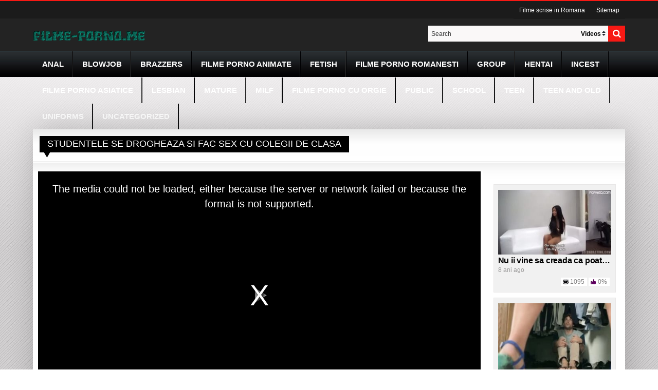

--- FILE ---
content_type: text/html; charset=UTF-8
request_url: https://filme-porno.me/studentele-se-drogheaza-si-fac-sex-cu-colegii-de-clasa_3049/
body_size: 12309
content:
<!DOCTYPE html><!--[if lt IE 7 ]><html class="ie ie6" lang="ro-RO"> <![endif]--><!--[if IE 7 ]><html class="ie ie7" lang="ro-RO"> <![endif]--><!--[if IE 8 ]><html class="ie ie8" lang="ro-RO"> <![endif]--><!--[if (gte IE 9)|!(IE)]><!--><html lang="ro-RO"> <!--<![endif]--><head><meta http-equiv="Content-Type" content="text/html; charset=UTF-8"/><!--[if lt IE 9]><script src="http://html5shim.googlecode.com/svn/trunk/html5.js"></script><![endif]--><meta name="viewport" content="width=device-width, initial-scale=1, maximum-scale=1"><meta name="apple-mobile-web-app-capable" content="yes"/><meta name="apple-mobile-web-app-status-bar-style" content="black-translucent"/><!--[if lt IE 9]><script src="//ie7-js.googlecode.com/svn/version/2.1(beta4)/IE9.js"></script><![endif]--><script defer src="[data-uri]"></script><meta name='robots' content='index, follow, max-image-preview:large, max-snippet:-1, max-video-preview:-1'/><title>Studentele se drogheaza si fac sex cu colegii de clasa - Filme Porno</title><link rel="canonical" href="https://filme-porno.me/studentele-se-drogheaza-si-fac-sex-cu-colegii-de-clasa_3049/"/><meta property="og:locale" content="ro_RO"/><meta property="og:type" content="article"/><meta property="og:title" content="Studentele se drogheaza si fac sex cu colegii de clasa - Filme Porno"/><meta property="og:url" content="https://filme-porno.me/studentele-se-drogheaza-si-fac-sex-cu-colegii-de-clasa_3049/"/><meta property="og:site_name" content="Filme-Porno.Me"/><meta property="article:published_time" content="2018-04-29T10:41:09+00:00"/><meta property="og:image" content="https://filme-porno.me/wp-content/uploads/2018/04/studentele-se-drogheaza-si-fac-sex-cu-colegii-de-clasa.jpg"/><meta property="og:image:width" content="285"/><meta property="og:image:height" content="160"/><meta property="og:image:type" content="image/jpeg"/><meta name="author" content="admin"/><meta name="twitter:card" content="summary_large_image"/><meta name="twitter:label1" content="Scris de"/><meta name="twitter:data1" content="admin"/> <script type="application/ld+json" class="yoast-schema-graph">{"@context":"https://schema.org","@graph":[{"@type":"WebPage","@id":"https://filme-porno.me/studentele-se-drogheaza-si-fac-sex-cu-colegii-de-clasa_3049/","url":"https://filme-porno.me/studentele-se-drogheaza-si-fac-sex-cu-colegii-de-clasa_3049/","name":"Studentele se drogheaza si fac sex cu colegii de clasa - Filme Porno","isPartOf":{"@id":"https://filme-porno.me/#website"},"primaryImageOfPage":{"@id":"https://filme-porno.me/studentele-se-drogheaza-si-fac-sex-cu-colegii-de-clasa_3049/#primaryimage"},"image":{"@id":"https://filme-porno.me/studentele-se-drogheaza-si-fac-sex-cu-colegii-de-clasa_3049/#primaryimage"},"thumbnailUrl":"https://filme-porno.me/wp-content/uploads/2018/04/studentele-se-drogheaza-si-fac-sex-cu-colegii-de-clasa.jpg","datePublished":"2018-04-29T10:41:09+00:00","dateModified":"2018-04-29T10:41:09+00:00","author":{"@id":"https://filme-porno.me/#/schema/person/f6109554791df7b458209974bcd3545f"},"breadcrumb":{"@id":"https://filme-porno.me/studentele-se-drogheaza-si-fac-sex-cu-colegii-de-clasa_3049/#breadcrumb"},"inLanguage":"ro-RO","potentialAction":[{"@type":"ReadAction","target":["https://filme-porno.me/studentele-se-drogheaza-si-fac-sex-cu-colegii-de-clasa_3049/"]}]},{"@type":"ImageObject","inLanguage":"ro-RO","@id":"https://filme-porno.me/studentele-se-drogheaza-si-fac-sex-cu-colegii-de-clasa_3049/#primaryimage","url":"https://filme-porno.me/wp-content/uploads/2018/04/studentele-se-drogheaza-si-fac-sex-cu-colegii-de-clasa.jpg","contentUrl":"https://filme-porno.me/wp-content/uploads/2018/04/studentele-se-drogheaza-si-fac-sex-cu-colegii-de-clasa.jpg","width":285,"height":160},{"@type":"BreadcrumbList","@id":"https://filme-porno.me/studentele-se-drogheaza-si-fac-sex-cu-colegii-de-clasa_3049/#breadcrumb","itemListElement":[{"@type":"ListItem","position":1,"name":"Prima pagină","item":"https://filme-porno.me/"},{"@type":"ListItem","position":2,"name":"Studentele se drogheaza si fac sex cu colegii de clasa"}]},{"@type":"WebSite","@id":"https://filme-porno.me/#website","url":"https://filme-porno.me/","name":"Filme-Porno.Me","description":"Filme porno Romanesti , filme xxx , filme porno incest , blowjob, filme porno cu curve, cu negri, filme porno cu parinti gratis zi de zi","potentialAction":[{"@type":"SearchAction","target":{"@type":"EntryPoint","urlTemplate":"https://filme-porno.me/?s={search_term_string}"},"query-input":"required name=search_term_string"}],"inLanguage":"ro-RO"},{"@type":"Person","@id":"https://filme-porno.me/#/schema/person/f6109554791df7b458209974bcd3545f","name":"admin","image":{"@type":"ImageObject","inLanguage":"ro-RO","@id":"https://filme-porno.me/#/schema/person/image/","url":"https://secure.gravatar.com/avatar/7f2f70c6e987700ac9902e043d332498?s=96&d=mm&r=g","contentUrl":"https://secure.gravatar.com/avatar/7f2f70c6e987700ac9902e043d332498?s=96&d=mm&r=g","caption":"admin"},"url":"https://filme-porno.me/author/admin/"}]}</script> <link rel='dns-prefetch' href='//filme-porno.me'/><link rel='dns-prefetch' href='//secure.gravatar.com'/><link rel='dns-prefetch' href='//code.jquery.com'/><link rel='dns-prefetch' href='//s7.addthis.com'/><link rel='dns-prefetch' href='//v0.wordpress.com'/><link rel="alternate" type="application/rss+xml" title="Filme-Porno.Me &raquo; Flux" href="https://filme-porno.me/feed/"/><link rel="alternate" type="application/rss+xml" title="Filme-Porno.Me &raquo; Flux comentarii" href="https://filme-porno.me/comments/feed/"/><link rel="alternate" type="application/rss+xml" title="Flux comentarii Filme-Porno.Me &raquo; Studentele se drogheaza si fac sex cu colegii de clasa" href="https://filme-porno.me/studentele-se-drogheaza-si-fac-sex-cu-colegii-de-clasa_3049/feed/"/><script defer src="[data-uri]"></script><style type="text/css">img.wp-smiley,img.emoji { display: inline !important; border: none !important; box-shadow: none !important; height: 1em !important; width: 1em !important; margin: 0 0.07em !important; vertical-align: -0.1em !important; background: none !important; padding: 0 !important;}</style><link rel='stylesheet' id='wp-block-library-css' href='https://filme-porno.me/wp-includes/css/dist/block-library/style.min.css?ver=6.1.9' type='text/css' media='all'/><style id='wp-block-library-inline-css' type='text/css'>.has-text-align-justify{text-align:justify;}</style><link rel='stylesheet' id='mediaelement-css' href='https://filme-porno.me/wp-includes/js/mediaelement/mediaelementplayer-legacy.min.css?ver=4.2.17' type='text/css' media='all'/><link rel='stylesheet' id='wp-mediaelement-css' href='https://filme-porno.me/wp-includes/js/mediaelement/wp-mediaelement.min.css?ver=6.1.9' type='text/css' media='all'/><link rel='stylesheet' id='classic-theme-styles-css' href='https://filme-porno.me/wp-includes/css/classic-themes.min.css?ver=1' type='text/css' media='all'/><style id='global-styles-inline-css' type='text/css'>body{--wp--preset--color--black: #000000;--wp--preset--color--cyan-bluish-gray: #abb8c3;--wp--preset--color--white: #ffffff;--wp--preset--color--pale-pink: #f78da7;--wp--preset--color--vivid-red: #cf2e2e;--wp--preset--color--luminous-vivid-orange: #ff6900;--wp--preset--color--luminous-vivid-amber: #fcb900;--wp--preset--color--light-green-cyan: #7bdcb5;--wp--preset--color--vivid-green-cyan: #00d084;--wp--preset--color--pale-cyan-blue: #8ed1fc;--wp--preset--color--vivid-cyan-blue: #0693e3;--wp--preset--color--vivid-purple: #9b51e0;--wp--preset--gradient--vivid-cyan-blue-to-vivid-purple: linear-gradient(135deg,rgba(6,147,227,1) 0%,rgb(155,81,224) 100%);--wp--preset--gradient--light-green-cyan-to-vivid-green-cyan: linear-gradient(135deg,rgb(122,220,180) 0%,rgb(0,208,130) 100%);--wp--preset--gradient--luminous-vivid-amber-to-luminous-vivid-orange: linear-gradient(135deg,rgba(252,185,0,1) 0%,rgba(255,105,0,1) 100%);--wp--preset--gradient--luminous-vivid-orange-to-vivid-red: linear-gradient(135deg,rgba(255,105,0,1) 0%,rgb(207,46,46) 100%);--wp--preset--gradient--very-light-gray-to-cyan-bluish-gray: linear-gradient(135deg,rgb(238,238,238) 0%,rgb(169,184,195) 100%);--wp--preset--gradient--cool-to-warm-spectrum: linear-gradient(135deg,rgb(74,234,220) 0%,rgb(151,120,209) 20%,rgb(207,42,186) 40%,rgb(238,44,130) 60%,rgb(251,105,98) 80%,rgb(254,248,76) 100%);--wp--preset--gradient--blush-light-purple: linear-gradient(135deg,rgb(255,206,236) 0%,rgb(152,150,240) 100%);--wp--preset--gradient--blush-bordeaux: linear-gradient(135deg,rgb(254,205,165) 0%,rgb(254,45,45) 50%,rgb(107,0,62) 100%);--wp--preset--gradient--luminous-dusk: linear-gradient(135deg,rgb(255,203,112) 0%,rgb(199,81,192) 50%,rgb(65,88,208) 100%);--wp--preset--gradient--pale-ocean: linear-gradient(135deg,rgb(255,245,203) 0%,rgb(182,227,212) 50%,rgb(51,167,181) 100%);--wp--preset--gradient--electric-grass: linear-gradient(135deg,rgb(202,248,128) 0%,rgb(113,206,126) 100%);--wp--preset--gradient--midnight: linear-gradient(135deg,rgb(2,3,129) 0%,rgb(40,116,252) 100%);--wp--preset--duotone--dark-grayscale: url('#wp-duotone-dark-grayscale');--wp--preset--duotone--grayscale: url('#wp-duotone-grayscale');--wp--preset--duotone--purple-yellow: url('#wp-duotone-purple-yellow');--wp--preset--duotone--blue-red: url('#wp-duotone-blue-red');--wp--preset--duotone--midnight: url('#wp-duotone-midnight');--wp--preset--duotone--magenta-yellow: url('#wp-duotone-magenta-yellow');--wp--preset--duotone--purple-green: url('#wp-duotone-purple-green');--wp--preset--duotone--blue-orange: url('#wp-duotone-blue-orange');--wp--preset--font-size--small: 13px;--wp--preset--font-size--medium: 20px;--wp--preset--font-size--large: 36px;--wp--preset--font-size--x-large: 42px;--wp--preset--spacing--20: 0.44rem;--wp--preset--spacing--30: 0.67rem;--wp--preset--spacing--40: 1rem;--wp--preset--spacing--50: 1.5rem;--wp--preset--spacing--60: 2.25rem;--wp--preset--spacing--70: 3.38rem;--wp--preset--spacing--80: 5.06rem;}:where(.is-layout-flex){gap: 0.5em;}body .is-layout-flow > .alignleft{float: left;margin-inline-start: 0;margin-inline-end: 2em;}body .is-layout-flow > .alignright{float: right;margin-inline-start: 2em;margin-inline-end: 0;}body .is-layout-flow > .aligncenter{margin-left: auto !important;margin-right: auto !important;}body .is-layout-constrained > .alignleft{float: left;margin-inline-start: 0;margin-inline-end: 2em;}body .is-layout-constrained > .alignright{float: right;margin-inline-start: 2em;margin-inline-end: 0;}body .is-layout-constrained > .aligncenter{margin-left: auto !important;margin-right: auto !important;}body .is-layout-constrained > :where(:not(.alignleft):not(.alignright):not(.alignfull)){max-width: var(--wp--style--global--content-size);margin-left: auto !important;margin-right: auto !important;}body .is-layout-constrained > .alignwide{max-width: var(--wp--style--global--wide-size);}body .is-layout-flex{display: flex;}body .is-layout-flex{flex-wrap: wrap;align-items: center;}body .is-layout-flex > *{margin: 0;}:where(.wp-block-columns.is-layout-flex){gap: 2em;}.has-black-color{color: var(--wp--preset--color--black) !important;}.has-cyan-bluish-gray-color{color: var(--wp--preset--color--cyan-bluish-gray) !important;}.has-white-color{color: var(--wp--preset--color--white) !important;}.has-pale-pink-color{color: var(--wp--preset--color--pale-pink) !important;}.has-vivid-red-color{color: var(--wp--preset--color--vivid-red) !important;}.has-luminous-vivid-orange-color{color: var(--wp--preset--color--luminous-vivid-orange) !important;}.has-luminous-vivid-amber-color{color: var(--wp--preset--color--luminous-vivid-amber) !important;}.has-light-green-cyan-color{color: var(--wp--preset--color--light-green-cyan) !important;}.has-vivid-green-cyan-color{color: var(--wp--preset--color--vivid-green-cyan) !important;}.has-pale-cyan-blue-color{color: var(--wp--preset--color--pale-cyan-blue) !important;}.has-vivid-cyan-blue-color{color: var(--wp--preset--color--vivid-cyan-blue) !important;}.has-vivid-purple-color{color: var(--wp--preset--color--vivid-purple) !important;}.has-black-background-color{background-color: var(--wp--preset--color--black) !important;}.has-cyan-bluish-gray-background-color{background-color: var(--wp--preset--color--cyan-bluish-gray) !important;}.has-white-background-color{background-color: var(--wp--preset--color--white) !important;}.has-pale-pink-background-color{background-color: var(--wp--preset--color--pale-pink) !important;}.has-vivid-red-background-color{background-color: var(--wp--preset--color--vivid-red) !important;}.has-luminous-vivid-orange-background-color{background-color: var(--wp--preset--color--luminous-vivid-orange) !important;}.has-luminous-vivid-amber-background-color{background-color: var(--wp--preset--color--luminous-vivid-amber) !important;}.has-light-green-cyan-background-color{background-color: var(--wp--preset--color--light-green-cyan) !important;}.has-vivid-green-cyan-background-color{background-color: var(--wp--preset--color--vivid-green-cyan) !important;}.has-pale-cyan-blue-background-color{background-color: var(--wp--preset--color--pale-cyan-blue) !important;}.has-vivid-cyan-blue-background-color{background-color: var(--wp--preset--color--vivid-cyan-blue) !important;}.has-vivid-purple-background-color{background-color: var(--wp--preset--color--vivid-purple) !important;}.has-black-border-color{border-color: var(--wp--preset--color--black) !important;}.has-cyan-bluish-gray-border-color{border-color: var(--wp--preset--color--cyan-bluish-gray) !important;}.has-white-border-color{border-color: var(--wp--preset--color--white) !important;}.has-pale-pink-border-color{border-color: var(--wp--preset--color--pale-pink) !important;}.has-vivid-red-border-color{border-color: var(--wp--preset--color--vivid-red) !important;}.has-luminous-vivid-orange-border-color{border-color: var(--wp--preset--color--luminous-vivid-orange) !important;}.has-luminous-vivid-amber-border-color{border-color: var(--wp--preset--color--luminous-vivid-amber) !important;}.has-light-green-cyan-border-color{border-color: var(--wp--preset--color--light-green-cyan) !important;}.has-vivid-green-cyan-border-color{border-color: var(--wp--preset--color--vivid-green-cyan) !important;}.has-pale-cyan-blue-border-color{border-color: var(--wp--preset--color--pale-cyan-blue) !important;}.has-vivid-cyan-blue-border-color{border-color: var(--wp--preset--color--vivid-cyan-blue) !important;}.has-vivid-purple-border-color{border-color: var(--wp--preset--color--vivid-purple) !important;}.has-vivid-cyan-blue-to-vivid-purple-gradient-background{background: var(--wp--preset--gradient--vivid-cyan-blue-to-vivid-purple) !important;}.has-light-green-cyan-to-vivid-green-cyan-gradient-background{background: var(--wp--preset--gradient--light-green-cyan-to-vivid-green-cyan) !important;}.has-luminous-vivid-amber-to-luminous-vivid-orange-gradient-background{background: var(--wp--preset--gradient--luminous-vivid-amber-to-luminous-vivid-orange) !important;}.has-luminous-vivid-orange-to-vivid-red-gradient-background{background: var(--wp--preset--gradient--luminous-vivid-orange-to-vivid-red) !important;}.has-very-light-gray-to-cyan-bluish-gray-gradient-background{background: var(--wp--preset--gradient--very-light-gray-to-cyan-bluish-gray) !important;}.has-cool-to-warm-spectrum-gradient-background{background: var(--wp--preset--gradient--cool-to-warm-spectrum) !important;}.has-blush-light-purple-gradient-background{background: var(--wp--preset--gradient--blush-light-purple) !important;}.has-blush-bordeaux-gradient-background{background: var(--wp--preset--gradient--blush-bordeaux) !important;}.has-luminous-dusk-gradient-background{background: var(--wp--preset--gradient--luminous-dusk) !important;}.has-pale-ocean-gradient-background{background: var(--wp--preset--gradient--pale-ocean) !important;}.has-electric-grass-gradient-background{background: var(--wp--preset--gradient--electric-grass) !important;}.has-midnight-gradient-background{background: var(--wp--preset--gradient--midnight) !important;}.has-small-font-size{font-size: var(--wp--preset--font-size--small) !important;}.has-medium-font-size{font-size: var(--wp--preset--font-size--medium) !important;}.has-large-font-size{font-size: var(--wp--preset--font-size--large) !important;}.has-x-large-font-size{font-size: var(--wp--preset--font-size--x-large) !important;}.wp-block-navigation a:where(:not(.wp-element-button)){color: inherit;}:where(.wp-block-columns.is-layout-flex){gap: 2em;}.wp-block-pullquote{font-size: 1.5em;line-height: 1.6;}</style><link rel='stylesheet' id='bootsrap-forms-css' href='https://filme-porno.me/wp-content/themes/tubeboss/css/bootstrap.min.css?ver=6.1.9' type='text/css' media='all'/><link rel='stylesheet' id='stylesheet-css' href='https://filme-porno.me/wp-content/cache/autoptimize/css/autoptimize_single_d15f6fd0a264f338d629d72adb9dfa93.css?ver=6.1.9' type='text/css' media='all'/><link rel='stylesheet' id='responsive-css' href='https://filme-porno.me/wp-content/cache/autoptimize/css/autoptimize_single_609ae0c6250ff14728ad67bfbeac2168.css?ver=6.1.9' type='text/css' media='all'/><link rel='stylesheet' id='font-awesome-css' href='https://filme-porno.me/wp-content/themes/tubeboss/css/fontwesome/font-awesome.min.css?ver=6.1.9' type='text/css' media='all'/><link rel='stylesheet' id='pushmenu-css' href='https://filme-porno.me/wp-content/cache/autoptimize/css/autoptimize_single_cb7d96b3026f81ea262e7e27faafcc64.css?ver=6.1.9' type='text/css' media='all'/><link rel='stylesheet' id='slick-css' href='https://filme-porno.me/wp-content/cache/autoptimize/css/autoptimize_single_13b1b6672b8cfb0d9ae7f899f1c42875.css?ver=6.1.9' type='text/css' media='all'/><link rel='stylesheet' id='multiselect-css' href='https://filme-porno.me/wp-content/cache/autoptimize/css/autoptimize_single_8e3f9b696e9ab940d2ac6ef7d28917c4.css?ver=6.1.9' type='text/css' media='all'/><link rel='stylesheet' id='jetpack_css-css' href='https://filme-porno.me/wp-content/cache/autoptimize/css/autoptimize_single_6f4926553f60aada8089e855d5ef60fb.css?ver=11.5.3' type='text/css' media='all'/><script defer type='text/javascript' src='https://code.jquery.com/jquery-latest.min.js' id='jquery-js'></script><script defer type='text/javascript' src='https://filme-porno.me/wp-includes/js/jquery/jquery.form.min.js?ver=4.3.0' id='jquery-form-js'></script><script defer id="tubeboss-ajax-comment-script-js-extra" src="[data-uri]"></script><script defer type='text/javascript' src='https://filme-porno.me/wp-content/cache/autoptimize/js/autoptimize_single_dc3ee6ff7eb056bbc8f17280975bb4b7.js?ver=1.0.0' id='tubeboss-ajax-comment-script-js'></script><link rel="https://api.w.org/" href="https://filme-porno.me/wp-json/"/><link rel="alternate" type="application/json" href="https://filme-porno.me/wp-json/wp/v2/posts/3049"/><link rel="EditURI" type="application/rsd+xml" title="RSD" href="https://filme-porno.me/xmlrpc.php?rsd"/><link rel="wlwmanifest" type="application/wlwmanifest+xml" href="https://filme-porno.me/wp-includes/wlwmanifest.xml"/><meta name="generator" content="WordPress 6.1.9"/><link rel='shortlink' href='https://wp.me/p9KCRV-Nb'/><link rel="alternate" type="application/json+oembed" href="https://filme-porno.me/wp-json/oembed/1.0/embed?url=https%3A%2F%2Ffilme-porno.me%2Fstudentele-se-drogheaza-si-fac-sex-cu-colegii-de-clasa_3049%2F"/><link rel="alternate" type="text/xml+oembed" href="https://filme-porno.me/wp-json/oembed/1.0/embed?url=https%3A%2F%2Ffilme-porno.me%2Fstudentele-se-drogheaza-si-fac-sex-cu-colegii-de-clasa_3049%2F&#038;format=xml"/><style>img#wpstats{display:none}</style><link rel="apple-touch-icon" href="https://filme-porno.me/wp-content/uploads/2018/03/bottom.png"/><link rel="apple-touch-icon" sizes="72x72" href="https://filme-porno.me/wp-content/uploads/2018/03/bottom.png"/><link rel="apple-touch-icon" sizes="114x114" href="https://filme-porno.me/wp-content/uploads/2018/03/bottom.png"/><link rel="apple-touch-icon" sizes="144x144" href="https://filme-porno.me/wp-content/uploads/2018/03/bottom.png"/><link rel="Shortcut Icon" type="image/x-icon" href="https://filme-porno.me/wp-content/uploads/2018/03/bottom.png"/><link rel="icon" type="image/png" href="https://filme-porno.me/wp-content/uploads/2018/03/bottom.png"><style type="text/css">.exampleclass {background: #303030; color: #C5C5C5;}</style><script defer src="https://www.googletagmanager.com/gtag/js?id=G-BV01FJSTKY"></script><script defer src="[data-uri]"></script><style type="text/css" title="dynamic-css" class="options-output">body{background-color:#fff;background-image:url('https://filme-porno.me/wp-content/themes/tubeboss/css/images/bg.jpg');}</style><script defer src="[data-uri]"></script><!--[if lt IE 9]><script src="https://filme-porno.me/wp-content/themes/tubeboss/js/ie/jq.resp.js"></script><![endif]--></head><body><div class="slidemenu slidemenu-left"><div class="menu-categories-container"><ul id="menu-categories" class="menu"><li id="menu-item-94" class="menu-item menu-item-type-taxonomy menu-item-object-category menu-item-94"><a href="https://filme-porno.me/category/anal/">Anal</a></li><li id="menu-item-95" class="menu-item menu-item-type-taxonomy menu-item-object-category current-post-ancestor current-menu-parent current-post-parent menu-item-95"><a href="https://filme-porno.me/category/blowjob/">Blowjob</a></li><li id="menu-item-96" class="menu-item menu-item-type-taxonomy menu-item-object-category menu-item-96"><a href="https://filme-porno.me/category/brazzers/">Brazzers</a></li><li id="menu-item-97" class="menu-item menu-item-type-taxonomy menu-item-object-category menu-item-97"><a href="https://filme-porno.me/category/porn-cartoon/">Filme porno animate</a></li><li id="menu-item-98" class="menu-item menu-item-type-taxonomy menu-item-object-category menu-item-98"><a href="https://filme-porno.me/category/porn-fetish/">Fetish</a></li><li id="menu-item-99" class="menu-item menu-item-type-taxonomy menu-item-object-category menu-item-99"><a href="https://filme-porno.me/category/filme-porno-romanesti/">Filme porno Romanesti</a></li><li id="menu-item-100" class="menu-item menu-item-type-taxonomy menu-item-object-category current-post-ancestor current-menu-parent current-post-parent menu-item-100"><a href="https://filme-porno.me/category/group/">Group</a></li><li id="menu-item-101" class="menu-item menu-item-type-taxonomy menu-item-object-category menu-item-101"><a href="https://filme-porno.me/category/hentai/">Hentai</a></li><li id="menu-item-102" class="menu-item menu-item-type-taxonomy menu-item-object-category menu-item-102"><a href="https://filme-porno.me/category/incest/">Incest</a></li><li id="menu-item-103" class="menu-item menu-item-type-taxonomy menu-item-object-category menu-item-103"><a href="https://filme-porno.me/category/asia/">Filme porno asiatice</a></li><li id="menu-item-104" class="menu-item menu-item-type-taxonomy menu-item-object-category menu-item-104"><a href="https://filme-porno.me/category/lesbience/">Lesbian</a></li><li id="menu-item-105" class="menu-item menu-item-type-taxonomy menu-item-object-category menu-item-105"><a href="https://filme-porno.me/category/mature/">Mature</a></li><li id="menu-item-106" class="menu-item menu-item-type-taxonomy menu-item-object-category menu-item-106"><a href="https://filme-porno.me/category/milf/">MILF</a></li><li id="menu-item-107" class="menu-item menu-item-type-taxonomy menu-item-object-category menu-item-107"><a href="https://filme-porno.me/category/orgy/">Filme porno cu orgie</a></li><li id="menu-item-108" class="menu-item menu-item-type-taxonomy menu-item-object-category menu-item-108"><a href="https://filme-porno.me/category/public/">Public</a></li><li id="menu-item-109" class="menu-item menu-item-type-taxonomy menu-item-object-category menu-item-109"><a href="https://filme-porno.me/category/school/">School</a></li><li id="menu-item-110" class="menu-item menu-item-type-taxonomy menu-item-object-category menu-item-110"><a href="https://filme-porno.me/category/teen/">Teen</a></li><li id="menu-item-111" class="menu-item menu-item-type-taxonomy menu-item-object-category menu-item-111"><a href="https://filme-porno.me/category/teen-and-old/">Teen and old</a></li><li id="menu-item-113" class="menu-item menu-item-type-taxonomy menu-item-object-category menu-item-113"><a href="https://filme-porno.me/category/uniforms/">Uniforms</a></li><li id="menu-item-112" class="menu-item menu-item-type-taxonomy menu-item-object-category menu-item-112"><a href="https://filme-porno.me/category/uncategorized/">Uncategorized</a></li></ul></div></div><script defer src="[data-uri]"></script><div class="slidemenu slidemenu-right"><div class="menu-etichete-container"><ul id="menu-etichete" class="menu"><li id="menu-item-177" class="menu-item menu-item-type-custom menu-item-object-custom menu-item-177"><a href="https://filme-porno.me/tag/filme-scrise-in-romana/">Filme scrise in Romana</a></li><li id="menu-item-3993" class="menu-item menu-item-type-custom menu-item-object-custom menu-item-3993"><a href="https://filme-porno.me/news-sitemap.xml">Sitemap</a></li></ul></div></div><script defer src="[data-uri]"></script><div class="top-section"></div><div class="header"><div class="centerwrap"><div class="menu-top-right"><div class="menu-etichete-container"><ul id="menu-etichete-1" class="menu"><li class="menu-item menu-item-type-custom menu-item-object-custom menu-item-177"><a href="https://filme-porno.me/tag/filme-scrise-in-romana/">Filme scrise in Romana</a></li><li class="menu-item menu-item-type-custom menu-item-object-custom menu-item-3993"><a href="https://filme-porno.me/news-sitemap.xml">Sitemap</a></li></ul></div></div><a href="#" class="open-menu"><i class="fa fa-bars" aria-hidden="true"></i></a><a href="#" class="open-menu-2"><i class="fa fa-list" aria-hidden="true"></i></a><div class="logo"><a href="https://filme-porno.me" title="Filme-Porno.Me"><img src="https://filme-porno.me/wp-content/uploads/2018/03/coollogo_com-4201353.png" alt="Filme-Porno.Me" title="Filme-Porno.Me"/></a></div><div class="headeright"><div class="searcharea"><form method="get" action="https://filme-porno.me/"><input name="s" type="text" class="searchbox" onfocus="if(this.value == 'Search'){this.value=''}" onblur="if(this.value == ''){this.value='Search'}" value="Search"/><button type="submit" name="search" class="searchbtn"/><i class="fa fa-search"></i></button><div class="clear"></div><select class="search_tools" name="post_type" ><option value="post">Videos</option><option value="gallery">Photos</option></select></form></div></div><div class="topnav"><div class="menu-categories-container"><ul id="menu-categories-1" class="menu"><li class="menu-item menu-item-type-taxonomy menu-item-object-category menu-item-94"><a href="https://filme-porno.me/category/anal/">Anal</a></li><li class="menu-item menu-item-type-taxonomy menu-item-object-category current-post-ancestor current-menu-parent current-post-parent menu-item-95"><a href="https://filme-porno.me/category/blowjob/">Blowjob</a></li><li class="menu-item menu-item-type-taxonomy menu-item-object-category menu-item-96"><a href="https://filme-porno.me/category/brazzers/">Brazzers</a></li><li class="menu-item menu-item-type-taxonomy menu-item-object-category menu-item-97"><a href="https://filme-porno.me/category/porn-cartoon/">Filme porno animate</a></li><li class="menu-item menu-item-type-taxonomy menu-item-object-category menu-item-98"><a href="https://filme-porno.me/category/porn-fetish/">Fetish</a></li><li class="menu-item menu-item-type-taxonomy menu-item-object-category menu-item-99"><a href="https://filme-porno.me/category/filme-porno-romanesti/">Filme porno Romanesti</a></li><li class="menu-item menu-item-type-taxonomy menu-item-object-category current-post-ancestor current-menu-parent current-post-parent menu-item-100"><a href="https://filme-porno.me/category/group/">Group</a></li><li class="menu-item menu-item-type-taxonomy menu-item-object-category menu-item-101"><a href="https://filme-porno.me/category/hentai/">Hentai</a></li><li class="menu-item menu-item-type-taxonomy menu-item-object-category menu-item-102"><a href="https://filme-porno.me/category/incest/">Incest</a></li><li class="menu-item menu-item-type-taxonomy menu-item-object-category menu-item-103"><a href="https://filme-porno.me/category/asia/">Filme porno asiatice</a></li><li class="menu-item menu-item-type-taxonomy menu-item-object-category menu-item-104"><a href="https://filme-porno.me/category/lesbience/">Lesbian</a></li><li class="menu-item menu-item-type-taxonomy menu-item-object-category menu-item-105"><a href="https://filme-porno.me/category/mature/">Mature</a></li><li class="menu-item menu-item-type-taxonomy menu-item-object-category menu-item-106"><a href="https://filme-porno.me/category/milf/">MILF</a></li><li class="menu-item menu-item-type-taxonomy menu-item-object-category menu-item-107"><a href="https://filme-porno.me/category/orgy/">Filme porno cu orgie</a></li><li class="menu-item menu-item-type-taxonomy menu-item-object-category menu-item-108"><a href="https://filme-porno.me/category/public/">Public</a></li><li class="menu-item menu-item-type-taxonomy menu-item-object-category menu-item-109"><a href="https://filme-porno.me/category/school/">School</a></li><li class="menu-item menu-item-type-taxonomy menu-item-object-category menu-item-110"><a href="https://filme-porno.me/category/teen/">Teen</a></li><li class="menu-item menu-item-type-taxonomy menu-item-object-category menu-item-111"><a href="https://filme-porno.me/category/teen-and-old/">Teen and old</a></li><li class="menu-item menu-item-type-taxonomy menu-item-object-category menu-item-113"><a href="https://filme-porno.me/category/uniforms/">Uniforms</a></li><li class="menu-item menu-item-type-taxonomy menu-item-object-category menu-item-112"><a href="https://filme-porno.me/category/uncategorized/">Uncategorized</a></li></ul></div></div><div class="clear"></div></div></div><div class="centerwrap"><div class="mobile-search"><form method="get" action="https://filme-porno.me/"><input name="s" type="text" class="searchbox" onfocus="if(this.value == 'Search'){this.value=''}" onblur="if(this.value == ''){this.value='Search'}" value="Search"/><button type="submit" name="search" class="searchbtn"/><i class="fa fa-search"></i></button><div class="clear"></div><select class="search_tools" name="post_type" ><option value="post">Videos</option><option value="gallery">Photos</option></select></form></div></div><div class="bodypart"><div class="bodywhite"><div class="itemsarea"><div class="title"><div class="heading"><h3>Studentele se drogheaza si fac sex cu colegii de clasa</h3> <span class="arrow"><img src="https://filme-porno.me/wp-content/themes/tubeboss/css/images/blackarrow.png" alt=""/></span></div></div><div class="video_wrapper get_bg"><div id="videoleft"><div id="contentbox"><p><code><iframe allowfullscreen="true" src="https://filme-porno.me/wp-content/plugins/m-play/app/player.php?site=xvideos&id=34400709&etc=" frameborder="0" width="510" height="400" scrolling="no" allowfullscreen="allowfullscreen"></iframe></code></p> <script defer src="[data-uri]"></script> </div><div class="video-tabs"><div id="rating-results"><span class="rating">0%</span><div class="votes">Rates : <span class="nb-votes">0</span></div><div class="note-bar not-rated-yet border-radius-5"><div class="like-bar" style="width:%;"></div></div></div><div class="votebar rating_btns"><div class="it-coveringdata"><div class="votebar rating_btns"><span class="post-like"><a href="#" data-post_id="3049" data-post_like="like" class="l-vote positivelike"> <i class="fa fa-thumbs-up" id="positivelike" aria-hidden="true"></i> </a> <a href="#" data-post_id="3049" data-post_like="dislike" class="l-vote negativelike"> <i class="fa fa-thumbs-down" aria-hidden="true"></i> </a><div class="vote output-vote"></div></span></div></div></div><div class="views">1194 Views</div><div class="singlebtns"> <a class="addthis_button_expanded" href="javascript:void(0);" class="formLink"><i class="fa fa-share" aria-hidden="true"></i> Share</a></div></div><div class="clearfix"></div><div class="clearfix"></div><div class="desk">Urmareste filmul porno cu titlul „<h4>Studentele se drogheaza si fac sex cu colegii de clasa</h4>“ online fara intreruperi.<br/> Nu uita sa revii si maine pe <b><a hreff="https://filme-porno.me/">Filme-Porno.Me</a></b> pentru a vedea cele mai noi episoade din categoria:<div class="video-details"><div class="clearfix"></div><div class="post-info"><span class="meta"> <span class="meta-info"></span><a href="https://filme-porno.me/category/blowjob/" title="View all posts in Blowjob">Blowjob</a><a href="https://filme-porno.me/category/group/" title="View all posts in Group">Group</a></span><span class="meta"><span class="meta-info">Tag</span><a href="https://filme-porno.me/tag/filme-scrise-in-romana/" rel="tag">Filme scrise in Romana</a></span></div></div></div> </div><div id="videoright"><div class="itemsarea"><div class="title" style="background:none;"><div class="heading"><h3>Video Suggestions</h3><span class="arrow"><img src="https://filme-porno.me/wp-content/themes/tubeboss/css/images/blackarrow.png"/></span></div></div><div id="item-list" style="margin-top: 5px;"><div class="item" id="item"><div class="item-thumb"><a href="https://filme-porno.me/nu-ii-vine-sa-creada-ca-poate-fi-asa-stramta-in-pizda_3234/" title="Nu ii vine sa creada ca poate fi asa stramta in pizda"><img class="lazy" src="https://filme-porno.me/wp-content/themes/tubeboss/css/images/1pixel.gif" data-original="https://filme-porno.me/wp-content/uploads/2018/04/super-tight-asian-280x160.jpg" alt="Nu ii vine sa creada ca poate fi asa stramta in pizda"/><noscript><img src="https://filme-porno.me/wp-content/uploads/2018/04/super-tight-asian-280x160.jpg" alt="Nu ii vine sa creada ca poate fi asa stramta in pizda"/></noscript></a></div><h2 class="thumb-title"><a href="https://filme-porno.me/nu-ii-vine-sa-creada-ca-poate-fi-asa-stramta-in-pizda_3234/">Nu ii vine sa creada ca poate fi asa stramta in pizda</a></h2><p>8 ani ago</p><div class="hdnew"></div><div class="likearea"><a href="https://filme-porno.me/nu-ii-vine-sa-creada-ca-poate-fi-asa-stramta-in-pizda_3234/" class="views">1095 </a><a href="https://filme-porno.me/nu-ii-vine-sa-creada-ca-poate-fi-asa-stramta-in-pizda_3234/" class="like"><span class="count-box">0%</span></a></div><div class="clearfix"></div></div><div class="item" id="item"><div class="item-thumb"><a href="https://filme-porno.me/filme-porno-cu-romani-din-buzau_4133/" title="Filme porno cu romani din buzau"><img class="lazy" src="https://filme-porno.me/wp-content/themes/tubeboss/css/images/1pixel.gif" data-original="https://filme-porno.me/wp-content/uploads/2018/06/49c510a9333a33ffa2c29f5e4cf0297a.4-280x190.jpg" alt="Filme porno cu romani din buzau"/><noscript><img src="https://filme-porno.me/wp-content/uploads/2018/06/49c510a9333a33ffa2c29f5e4cf0297a.4-280x190.jpg" alt="Filme porno cu romani din buzau"/></noscript></a></div><h2 class="thumb-title"><a href="https://filme-porno.me/filme-porno-cu-romani-din-buzau_4133/">Filme porno cu romani din buzau</a></h2><p>8 ani ago</p><div class="hdnew"></div><div class="likearea"><a href="https://filme-porno.me/filme-porno-cu-romani-din-buzau_4133/" class="views">43127 </a><a href="https://filme-porno.me/filme-porno-cu-romani-din-buzau_4133/" class="like"><span class="count-box">75%</span></a></div><div class="clearfix"></div></div><div class="item" id="item"><div class="item-thumb"><a href="https://filme-porno.me/elle-aime-donner-les-langues-de-son-amant_281/" title="elle aime donner les langues de son amant"><img class="lazy" src="https://filme-porno.me/wp-content/themes/tubeboss/css/images/1pixel.gif" data-original="https://filme-porno.me/wp-content/uploads/2018/02/7e5c854a6d6c81a71ed90d6f35f9832a.9-280x190.jpg" alt="elle aime donner les langues de son amant"/><noscript><img src="https://filme-porno.me/wp-content/uploads/2018/02/7e5c854a6d6c81a71ed90d6f35f9832a.9-280x190.jpg" alt="elle aime donner les langues de son amant"/></noscript></a></div><h2 class="thumb-title"><a href="https://filme-porno.me/elle-aime-donner-les-langues-de-son-amant_281/">elle aime donner les langues de son amant</a></h2><p>8 ani ago</p><div class="hdnew"></div><div class="likearea"><a href="https://filme-porno.me/elle-aime-donner-les-langues-de-son-amant_281/" class="views">1322 </a><a href="https://filme-porno.me/elle-aime-donner-les-langues-de-son-amant_281/" class="like"><span class="count-box">0%</span></a></div><div class="clearfix"></div></div><div class="item" id="item"><div class="item-thumb"><a href="https://filme-porno.me/este-fututa-in-public-de-un-soldat_1563/" title="Este fututa in public de un soldat"><img class="lazy" src="https://filme-porno.me/wp-content/themes/tubeboss/css/images/1pixel.gif" data-original="https://filme-porno.me/wp-content/uploads/2018/04/56d5e71bedca390b90f5d8b854cac5f9.12-280x190.jpg" alt="Este fututa in public de un soldat"/><noscript><img src="https://filme-porno.me/wp-content/uploads/2018/04/56d5e71bedca390b90f5d8b854cac5f9.12-280x190.jpg" alt="Este fututa in public de un soldat"/></noscript></a></div><h2 class="thumb-title"><a href="https://filme-porno.me/este-fututa-in-public-de-un-soldat_1563/">Este fututa in public de un soldat</a></h2><p>8 ani ago</p><div class="hdnew"></div><div class="likearea"><a href="https://filme-porno.me/este-fututa-in-public-de-un-soldat_1563/" class="views">1431 </a><a href="https://filme-porno.me/este-fututa-in-public-de-un-soldat_1563/" class="like"><span class="count-box">50%</span></a></div><div class="clearfix"></div></div><div class="item" id="item"><div class="item-thumb"><a href="https://filme-porno.me/orgie-interrasiala-cu-milf-uri-disperate-dupa-pula_4363/" title="Orgie interrasiala cu MILF-uri disperate dupa pula"><img class="lazy" src="https://filme-porno.me/wp-content/themes/tubeboss/css/images/1pixel.gif" data-original="https://filme-porno.me/wp-content/uploads/2021/09/op11-280x190.jpg" alt="Orgie interrasiala cu MILF-uri disperate dupa pula"/><noscript><img src="https://filme-porno.me/wp-content/uploads/2021/09/op11-280x190.jpg" alt="Orgie interrasiala cu MILF-uri disperate dupa pula"/></noscript></a></div><h2 class="thumb-title"><a href="https://filme-porno.me/orgie-interrasiala-cu-milf-uri-disperate-dupa-pula_4363/">Orgie interrasiala cu MILF-uri disperate dupa pula</a></h2><p>4 ani ago</p><div class="hdnew"></div><div class="likearea"><a href="https://filme-porno.me/orgie-interrasiala-cu-milf-uri-disperate-dupa-pula_4363/" class="views">35141 </a><a href="https://filme-porno.me/orgie-interrasiala-cu-milf-uri-disperate-dupa-pula_4363/" class="like"><span class="count-box">66%</span></a></div><div class="clearfix"></div></div><div class="clearfix"></div></div></div></div></div><div class="clearfix"></div></div><script defer src="[data-uri]"></script> <a href="javascript:" id="return-to-top"><i class="fa fa-arrow-up"></i></a><div class="powered_by"><a href="https://adultwpthemes.eu/" title="Adult Wrdpress Themes" rel="muse">Adult Wordpress Themes</a></div><style type="text/css">.topnav ul li a.active, .topnav ul li a:hover, .topnav .current-menu-item a, .redbox, #responsive-nav > ul li a:hover,.um-form a.current, #um_account_submit, .widget #members-list-options a.selected,.um-form input[type=submit], .menu-top-right .current-menu-item a,.um-modal-header, .upload, .um-finish-upload, .um-ajax-paginate, .um-profile-nav .active, .slick-prev:hover, .slick-next:hover, .pagination-site a:hover, .pagination-site .current, .sort-menu a, #responsive-nav > ul li a:hover,#responsive-nav > ul li:hover > a, input#aw-whats-new-submit, .submit input[type=submit], div.um .um-profile-nav-item.active a,.post-tape li a.current, .star_sort, .mobile-menu li a.current,.pagination-site li a.current,.fc-btn {background-color:#f71914 !important;}.pagination li span.current,.sort-menu a.active, .performer-menu a.active,.page-numbers li span.current, #friendship-button {background: #f71914;}.menu-top-right ul li a:hover::after,.btn-primary, .btn-primary:hover, .field_form .btn, .field_form .btn:active, .field_form .btn:hover, .close_lek {background: #f71914;}#buddypress div.item-list-tabs ul li.selected {background: #f71914;}.top-section {border-top: 2px solid #f71914;}#buddypress div#subnav.item-list-tabs ul li.selected a, #buddypress div#subnav.item-list-tabs ul li.current a, #buddypress #group-create-tabs.item-list-tabs ul li.selected a, #buddypress #group-create-tabs.item-list-tabs ul li.current { border-top: 2px solid #f71914;}.dd-menu li a:hover, .dd-menu li a.active, .errors, .crf_message strong, a,#buddypress ul#activity-stream.activity-list > li .activity-content .activity-meta .unfav, #buddypress div#subnav.item-list-tabs ul li.selected a, #buddypress div#subnav.item-list-tabs ul li.current a, #buddypress #group-create-tabs.item-list-tabs ul li.selected a, #buddypress #group-create-tabs.item-list-tabs ul li.current a { color: #f71914;}textarea#comment { background-image: linear-gradient(to bottom, #f71914, #f71914), linear-gradient(to bottom, silver, silver) !important;}.fatfooter .widget-title {border-bottom: 1px solid #f71914;}.pagination a:hover, .aktif { background:#f71914 !important;color: #fff;}.amazingslider-nav-featuredarrow-0 { border-right:10px solid #f71914 !important; }.widget li a:hover, .fatfooter .footer-widget-area a:hover {color:#f71914;}button.simplefavorite-button:active {border: 3px solid #f71914;color: #f71914;}.searchbtn{background:#f71914;}.item h2 a:hover, .item h3 a:hover, .item h4, .item h4 a:hover, .a:hover.edit, .a:hover.views, a:hover.comment-icon, a:hover.like, a:hover.dislike, #toggle div, #responsive-nav > ul li a,#responsive-nav > ul li:hover > a, a.um-item-meta, .um-form a:hover, a.um-profile-edit-a, #toggle div, #blog li:hover {color:#f71914 !important;}.onclick-menu:before {content: "Sort By";}</style><script defer id="like_post-js-extra" src="[data-uri]"></script><script defer type='text/javascript' src='https://filme-porno.me/wp-content/cache/autoptimize/js/autoptimize_single_ba714ddd8398e9595c0d0c533b43f068.js?ver=1.1' id='like_post-js'></script><script defer type='text/javascript' src='https://filme-porno.me/wp-content/cache/autoptimize/js/autoptimize_single_03bed091d3b4dc77fb83950cb66451b2.js?ver=1.0' id='validate-script-js'></script><script defer id="ajax-auth-script-js-extra" src="[data-uri]"></script><script defer type='text/javascript' src='https://filme-porno.me/wp-content/cache/autoptimize/js/autoptimize_single_855810cc5d413892ce95fc78fe8bc1a4.js?ver=1.0' id='ajax-auth-script-js'></script><script defer type='text/javascript' src='https://filme-porno.me/wp-content/themes/tubeboss/js/jquery/jquery.lazyload.min.js?ver=1.0' id='lazyloading-js'></script><script defer type='text/javascript' src='https://filme-porno.me/wp-content/cache/autoptimize/js/autoptimize_single_c5479e33a5d05085c2be11fb97eccda3.js?ver=1.2' id='slick-js'></script><script defer type='text/javascript' src='https://filme-porno.me/wp-content/cache/autoptimize/js/autoptimize_single_4686a74f200dcb995bb621f23caddd0d.js?ver=1.1' id='custom-js'></script><script defer type='text/javascript' src='//s7.addthis.com/js/300/addthis_widget.js?ver=1.0#pubid=ra-5870cc91279e309a' id='addthis-js'></script><script defer type='text/javascript' src='https://filme-porno.me/wp-includes/js/comment-reply.min.js?ver=6.1.9' id='comment-reply-js'></script> <script src='https://stats.wp.com/e-202603.js' defer></script> <script>_stq = window._stq || []; _stq.push([ 'view', {v:'ext',blog:'144099527',post:'3049',tz:'0',srv:'filme-porno.me',j:'1:11.5.3'} ]); _stq.push([ 'clickTrackerInit', '144099527', '3049' ]);</script></div></div><div class="footer"><div class="centerwrap"><aside class="fatfooter" role="complementary"><div class="fourth quarter right footer-widget-area"><div id="custom_html-2" class="widget_text widget-container widget_custom_html"><div class="textwidget custom-html-widget">Pe <b><a href="https://filme-porno.me">Filme-Porno.Me</a></b> puteti urmarii cele mai noi <a href="https://filme-porno.me/category/filme-porno-romanesti/">Filme porno romanesti</a>, <b><a href="https://filme-porno.me/category/incest/">Filme porno cu incest</a>, <a href="https://filme-porno.me/category/blowjob/">Filme porno cu blowjob</a>, <a href="https://filme-porno.me/category/mature/">Filme porno cu mature</a>, <a href="https://filme-porno.me/category/porn-cartoon/">Filme porno animate</a> sau <a href="https://filme -porno.me/category/group/">Filme Porno in Grup</a></b><br/>Oferim cele mai noi filme porno de calitate.</div></div></div></aside><div class="clearfix"></div><div class="footerbottom"><div class="copyright"><p>Copyright © Filme-Porno.Me 2018 - 2026</p></div></div><div class="clear"></div></div></div><script defer src="//smart.tubeadvertising.eu/im/?k=5d7227aadab01&c=deitrotr"></script><script defer src="https://static.cloudflareinsights.com/beacon.min.js/vcd15cbe7772f49c399c6a5babf22c1241717689176015" integrity="sha512-ZpsOmlRQV6y907TI0dKBHq9Md29nnaEIPlkf84rnaERnq6zvWvPUqr2ft8M1aS28oN72PdrCzSjY4U6VaAw1EQ==" data-cf-beacon='{"version":"2024.11.0","token":"c769906f696e40928ef225917d6595aa","r":1,"server_timing":{"name":{"cfCacheStatus":true,"cfEdge":true,"cfExtPri":true,"cfL4":true,"cfOrigin":true,"cfSpeedBrain":true},"location_startswith":null}}' crossorigin="anonymous"></script>
</body></html> 

--- FILE ---
content_type: text/css
request_url: https://filme-porno.me/wp-content/cache/autoptimize/css/autoptimize_single_d15f6fd0a264f338d629d72adb9dfa93.css?ver=6.1.9
body_size: 8215
content:
body{margin:0;padding:0;font-family:Arial,Helvetica,sans-serif;font-size:12px}a{text-decoration:none !important;outline:none}img{max-width:100%;height:auto;border:none}h1,h2,h3,h4,h5,h6,ul,dl,form,input,p{margin:0;padding:0}h1,h2{font-family:Arial,Helvetica,sans-serif}.clear{clear:both}.hide{display:none !important}.mobile-search{display:none}img.resize{max-width:100%}.bodypart,.centerwrap{margin:0 auto;max-width:90%;display:block;z-index:1}a{color:#000;text-decoration:none;cursor:pointer}a:hover,a:active{outline:0}ul{list-style-type:none}img{max-width:100%;height:auto}.content-page{padding-bottom:20px}.content-page p{color:#333;font-family:"Helvetica Neue",Arial,sans-serif;font-size:16px;font-weight:300;line-height:1.5625;margin-bottom:15px}.content-page blockquote{font-family:Georgia,serif;font-size:16px;font-style:italic;max-width:100%;margin:.25em 0;padding:.25em 40px;line-height:1.45;position:relative;color:#fff !important;border-left:5px solid #ff7f00;background:#4b8baf;padding-top:16px}.content-page blockquote cite{color:#fff !important;font-size:14px;display:block;margin-top:5px}.content-page blockquote p{color:#fff !important}.content-page img{height:auto}#buddypress div#object-nav.item-list-tabs ul li>a{font-weight:700 !important}.content-page blockquote cite:before{content:"\2014 \2009"}.clearfix{*zoom:1;}.clearfix:before,.clearfix:after{content:"";display:table}.clearfix:after{clear:both}.container{left:50%;margin:-17px 0 0 -186px;position:absolute;top:50%;width:372px}.top-section{background:#1b1b1b;height:36px}.header{background:url(//filme-porno.me/wp-content/themes/tubeboss/css/images/headerbg.jpg) repeat-x left top}.logo{float:left;padding-top:12px}.logo img{width:218px;height:41px}.headeright{float:right;padding-top:14px;padding-bottom:11px}.sociallinks{float:left;width:143px;height:38px;display:block;margin-right:9px;text-align:center}.site-slogan{margin-top:-27px;color:#fff;position:absolute;left:5.3%}.site-slogan h2{font-weight:400;font-size:12px}.menu-top-right{width:100%;background-color:#1b1b1b;clear:left;clear:both;position:relative;right:0}.menu-top-right ul{position:absolute;right:0;margin-top:-34px;padding:0}.menu-top-right ul li{display:inline}.menu-top-right ul li a{float:left;text-decoration:none;color:#fff;padding:10.5px 11px;background-color:#1b1b1b}.menu-top-right ul li a:after{content:"";position:absolute;bottom:0;left:0;width:100%;height:100%;transform:scaleY(0);transform-origin:top center;z-index:-1;transition:transform .2s}.menu-top-right ul li a:visited{color:#fff}.menu-top-right ul li a:hover{color:#fff;transform:scaleY(1)}.menu-top-right ul li .current{color:#fff}.menu-top-right ul li a:hover:after{transform:scaleY(1)}.topnav{clear:both}.topnav ul{list-style:none;padding-top:7px}.topnav ul li{float:left;background:url(//filme-porno.me/wp-content/themes/tubeboss/css/images/topnavborder.jpg) no-repeat right 1px;height:51px;text-transform:uppercase}.topnav ul li a{text-decoration:none;padding:0 18px;display:block;font-family:Arial,Helvetica,sans-serif;font-weight:700;font-size:15px;line-height:51px;color:#fff;-webkit-transition:all .2s ease-in-out;-moz-transition:all .2s ease-in-out;-ms-transition:all .2s ease-in-out;-o-transition:all .2s ease-in-out;transition:all .2s ease-in-out}.navigation-menu{display:none}.searchbox{width:350px;height:31px;background-color:#faf8f8;float:left;font-family:Arial,Helvetica,sans-serif;font-size:12px;color:#333;padding:0 6px;border:none}.searchbtn{width:33px;height:31px;cursor:pointer;float:left;border:none}.searchbtn i{font-size:140%;color:#fff}.btn-primary{float:right;cursor:pointer;display:inline-block;-webkit-border-radius:3px;-moz-border-radius:3px;border-radius:3px;vertical-align:top;outline:0;border:0;font:13px/16px'Open Sans',sans-serif;text-align:center;margin:-34px 2px 0;height:40px;min-width:170px;padding:0 22px;color:#fff !important}.btn-primary:hover{opacity:.8}select.search_tools{float:right;margin-right:38px;margin-top:-31px;height:31px;border:none;background:0 0;color:#000;font-weight:700}select.search_tools option{background:0 0;color:#000;font-weight:700}select.search_tools option:hover{color:#ccc;font-weight:700}select.search_tools{appearance:none;-moz-appearance:none;-webkit-appearance:none;padding:2px 8px 2px 2px;background:transparent url(//filme-porno.me/wp-content/themes/tubeboss/css/images/toggle.png) no-repeat right center}*{margin:0;padding:0;-webkit-box-sizing:border-box;-moz-box-sizing:border-box;box-sizing:border-box;outline:none}a#um-search-button{margin-top:11px}input#aw-whats-new-submit,input#bp-login-widget-submit{padding:6px}.widget .avatar-block{margin-top:10px !important}.widget .item-options a{padding:4px;border-radius:2px}.bodywhite{float:left;min-height:100%;width:100%;background-color:#fff;-webkit-box-shadow:5px 0px 54px 0px rgba(0,0,0,.2);box-shadow:5px 0px 54px 0px rgba(0,0,0,.2)}.downarrow{position:absolute;left:50%;margin-left:-7px;bottom:-34px}.itemsarea{margin-left:10px;margin-right:auto;width:100%;min-width:100%}.hidden-loader{display:none}.title{text-transform:uppercase;color:#fff;margin-left:-10px;background:url(//filme-porno.me/wp-content/themes/tubeboss/css/images/graybg.jpg) repeat-x;height:52px;padding-top:13px;width:100%;margin-bottom:10px !important}.title.smaller{height:15px}.title.nobg{background:0 0}.title .right{position:relative;right:6px}h2.thumb-title{position:relative;width:100%;white-space:nowrap;overflow:hidden;text-overflow:ellipsis;-webkit-transition:left 3s,width 3s;-moz-transition:left 3s,width 3s;transition:left 3s,width 3s}.leket{text-align:center;width:100%}.after-post-lek{text-align:center;display:none;padding-bottom:6px}.heading{background-color:#000;float:left;height:32px;padding-right:15px;position:relative;margin-left:13px}.heading h3{line-height:30px;font-family:Arial,Helvetica,sans-serif;font-size:18px;font-weight:300;padding-left:15px;color:#fff;float:left}.heading span.scenes{font-family:Arial,Helvetica,sans-serif;font-size:18px;color:#fff;background-color:#f72a2a;height:24px;line-height:24px;float:left;padding:0 10px;margin-top:4px;margin-left:10px}.heading span.arrow{position:absolute;left:8px;bottom:-11px}.videolist{position:relative;left:-10px;max-width:100%;float:left;background:url(//filme-porno.me/wp-content/themes/tubeboss/css/images/girlsbg.jpg) repeat-x;padding-top:20px;padding-bottom:17px}.get_bg{position:relative;max-width:100%;float:left;background:url(//filme-porno.me/wp-content/themes/tubeboss/css/images/girlsbg.jpg) repeat-x;padding-top:20px;padding-bottom:17px;margin-left:-10px}.item:hover{box-shadow:#444 0px 0px 3px;-webkit-transition:all .2s ease-in-out;-moz-transition:all .2s ease-in-out;-ms-transition:all .2s ease-in-out;-o-transition:all .2s ease-in-out;transition:all .2s ease-in-out}.lastmargin{margin-right:0!important}.photo-thumb img{width:100%;height:auto !important;background:#a4e7f3}.carousel .item{float:left;background-color:#f1f1f1;border:1px solid #e8e7e7;padding-top:10px;padding-left:8px;padding-right:8px;margin-bottom:10px;width:97%;margin-top:2px}.carousel .slick-list{margin-left:10px}.list_carousel{min-width:100% !important}.photo-thumb a:hover img{opacity:.8}#item-list .item{float:left;width:24%;background-color:#f1f1f1;border:1px solid #e8e7e7;padding-top:10px;padding-left:8px;padding-right:8px;display:inline;margin-left:10px;margin-bottom:10px}#item-list{min-width:100% !important;position:relative;left:-10px;max-width:100%;float:left;background:url(//filme-porno.me/wp-content/themes/tubeboss/css/images/girlsbg.jpg) repeat-x;padding-top:20px;padding-bottom:17px;margin-top:20px}#item-list .item-thumb img,.carousel .item img{width:100%;height:auto;background:#232323}#item-list .item-thumb a:hover img,.carousel .item a:hover img{opacity:.8}#item-list .item h2,.carousel .item h2{font-family:Arial,Helvetica,sans-serif;font-size:16px;color:#000;font-weight:700;letter-spacing:-.2px\9;padding-top:3px;letter-spacing:-.2px}#item-list .item h2 a,.carousel .item h2 a{color:#000;-webkit-transition:all .2s ease-in-out;-moz-transition:all .2s ease-in-out;-ms-transition:all .2s ease-in-out;-o-transition:all .2s ease-in-out;transition:all .2s ease-in-out}#item-list .item h3,.carousel .item h3{font-family:Arial,Helvetica,sans-serif;font-size:12px;color:#e00d0e;padding-top:2px}#item-list .item h3 a,.carousel .item h3 a{color:#e00d0e;-webkit-transition:all .2s ease-in-out;-moz-transition:all .2s ease-in-out;-ms-transition:all .2s ease-in-out;-o-transition:all .2s ease-in-out;transition:all .2s ease-in-out}#item-list .item h4,.carousel .item h4{font-family:Arial,Helvetica,sans-serif;font-size:18px;padding-top:2px;text-align:center;padding-top:2px;line-height:34px;padding-bottom:10px}#item-list .item h4 a,.carousel .item h4 a{color:#000;-webkit-transition:all .2s ease-in-out;-moz-transition:all .2s ease-in-out;-ms-transition:all .2s ease-in-out;-o-transition:all .2s ease-in-out;transition:all .2s ease-in-out}#item-list .item h4.black,.item h4.black a{line-height:24px;color:#000}#item-list .item p,.carousel .item p{font-family:Arial,Helvetica,sans-serif;font-size:12px;color:#9b9a9a;padding-top:2px;padding-bottom:8px}.photoicons{width:220px;text-align:center}p.none{font-size:28px;padding:20px;text-align:center;font-weight:700}.spots{overflow:hidden;display:block;width:100%;text-align:center}.spots .spot{width:25%;display:inline-block;padding:1px}.spots .spot img,.spots .spot embed,.spots .spot iframe,.spots .spot object{max-width:100%}h3.single-title{float:left;padding:7px;font-size:18px}span.ago{float:right;padding:7px;font-size:18px}.hdnew{float:left;padding-bottom:7px}.hd{float:left;margin-right:2px}.redbox{float:left;padding:0 3px;height:17px;line-height:16px;color:#fff;font-family:Tahoma,Geneva,sans-serif;font-size:10px;color:#fefefe;font-weight:700}a.edit{background:#fff url(//filme-porno.me/wp-content/themes/tubeboss/css/images/edit.png) no-repeat 4px 3px;padding-left:18px;padding-right:8px;font-family:Arial,Helvetica,sans-serif;font-size:15px;color:#7f7e7e;line-height:16px;display:block;float:left;margin-right:6px}.likearea{float:right;padding-bottom:12px}a.views{background:#fff url(//filme-porno.me/wp-content/themes/tubeboss/css/images/eye.jpg) no-repeat 4px 3px;padding-left:18px;padding-right:5px;font-family:Arial,Helvetica,sans-serif;font-size:12px;color:#7f7e7e;line-height:16px;display:block;float:left;margin-right:3px}a.comment-icon{background:#fff url(//filme-porno.me/wp-content/themes/tubeboss/css/images/comment.png) no-repeat 4px 3px;padding-left:18px;padding-right:5px;font-family:Arial,Helvetica,sans-serif;font-size:12px;color:#7f7e7e;line-height:16px;display:block;float:left;margin-right:3px}a.duration{background:#fff url(//filme-porno.me/wp-content/themes/tubeboss/css/images/time.png) no-repeat 4px 3px;padding-left:18px;padding-right:5px;font-family:Arial,Helvetica,sans-serif;font-size:12px;color:#7f7e7e;line-height:16px;display:block;float:left;margin-right:3px}a.like{background:#fff url(//filme-porno.me/wp-content/themes/tubeboss/css/images/likes.png) no-repeat 4px 3px;padding-left:18px;padding-right:5px;font-family:Arial,Helvetica,sans-serif;font-size:12px;color:#7f7e7e;line-height:16px;display:block;float:left;margin-right:3px}.dislike{background:#fff url(//filme-porno.me/wp-content/themes/tubeboss/css/images/dislike.png) no-repeat 4px 3px;padding-left:18px;padding-right:5px;font-family:Arial,Helvetica,sans-serif;font-size:12px;color:#7f7e7e;line-height:16px;display:block;float:left}.mobiletop,.mobilebottom{display:none;text-align:center;padding:6px}.pagination-site,.pagination{margin:12px 0 22px;text-align:center;line-height:16px;color:#4e4e4e;text-transform:capitalize;font-size:0}.pag-indenttop{margin-top:22px}.post-tape{width:100%;text-align:center !important}.post-tape li{display:inline-block !important}.post-tape li a{color:#000;float:left;padding:8px 16px;text-decoration:none;backgroun:#f7f7f7}.post-tape li a:hover{color:#000;background:#e8e8e8}.post-tape li a.current{color:#fff}a.aktif{color:#fff !important}.pagination-site li:first-child,.pagination li:first-child{margin:0}.pagination-site li,.pagination li{margin-left:3px;display:inline-block;vertical-align:top;font-size:14px}.page-numbers li span{text-decoration:none;display:block;background:#fff;background:-moz-linear-gradient(top,#fff 0%,#e5e5e5 100%);background:-webkit-gradient(linear,left top,left bottom,color-stop(0%,#fff),color-stop(100%,#e5e5e5));background:-webkit-linear-gradient(top,#fff 0%,#e5e5e5 100%);background:-o-linear-gradient(top,#fff 0%,#e5e5e5 100%);background:-ms-linear-gradient(top,#fff 0%,#e5e5e5 100%);background:linear-gradient(to bottom,#fff 0%,#e5e5e5 100%);filter:progid:DXImageTransform.Microsoft.gradient(startColorstr='#ffffff',endColorstr='#e5e5e5',GradientType=0);min-width:31px;padding:9px 3px;color:#616161;border:1px solid #ccc;-webkit-border-radius:3px;-moz-border-radius:3px;border-radius:3px}.pagination-site a,.pagination a{text-decoration:none;display:block;background:#fff;background:-moz-linear-gradient(top,#fff 0%,#e5e5e5 100%);background:-webkit-gradient(linear,left top,left bottom,color-stop(0%,#fff),color-stop(100%,#e5e5e5));background:-webkit-linear-gradient(top,#fff 0%,#e5e5e5 100%);background:-o-linear-gradient(top,#fff 0%,#e5e5e5 100%);background:-ms-linear-gradient(top,#fff 0%,#e5e5e5 100%);background:linear-gradient(to bottom,#fff 0%,#e5e5e5 100%);filter:progid:DXImageTransform.Microsoft.gradient(startColorstr='#ffffff',endColorstr='#e5e5e5',GradientType=0);min-width:31px;padding:9px 3px;color:#616161;border:1px solid #ccc;-webkit-border-radius:3px;-moz-border-radius:3px;border-radius:3px}.pagination-site a:hover{color:#000}.pagination a:hover{text-decoration:none;display:block;background:#fff;background:-moz-linear-gradient(top,#fff 0%,#e5e5e5 100%);background:-webkit-gradient(linear,left top,left bottom,color-stop(0%,#fff),color-stop(100%,#e5e5e5));background:-webkit-linear-gradient(top,#fff 0%,#e5e5e5 100%);background:-o-linear-gradient(top,#fff 0%,#e5e5e5 100%);background:-ms-linear-gradient(top,#fff 0%,#e5e5e5 100%);background:linear-gradient(to bottom,#fff 0%,#e5e5e5 100%);filter:progid:DXImageTransform.Microsoft.gradient(startColorstr='#ffffff',endColorstr='#e5e5e5',GradientType=0);min-width:31px;padding:9px 3px;color:#616161;border:1px solid #ccc;-webkit-border-radius:3px;-moz-border-radius:3px;border-radius:3px}.pagination-site li span,.pagination li span{display:block;min-width:31px;padding:10px 1px}.pagination-site .current,.pagination .current{display:block;border:1px solid #ccc;min-width:31px;padding:9px 3px;color:#fff;-webkit-border-radius:3px;-moz-border-radius:3px;border-radius:3px}.pagination-site .pag-prev,.pagination a.prev,.pagination-site .pag-next,.pagination a.next{padding-left:15px;padding-right:15px}.pagination .dots{display:none}.pagination-site .pag-prev ins,.pagination a.next ins,.pagination-site .pag-next ins,.pagination a.prev ins{display:inline-block;vertical-align:top;text-decoration:none}.pagination-site .pag-prev ins,.pagination a.prev ins{background:url(//filme-porno.me/wp-content/themes/tubeboss/css/images/pag-prev.png) no-repeat 0 50%;padding-left:15px}.pagination-site .pag-next ins,.pagination a.next ins{background:url(//filme-porno.me/wp-content/themes/tubeboss/css/images/pag-next.png) no-repeat 100% 50%;padding-right:15px}.pager{float:left;width:300px;text-align:center}.pager a{text-decoration:none;margin:0 5px}.pager a.selected{text-decoration:underline}.slick-prev{float:left;margin-left:0;background:url(//filme-porno.me/wp-content/themes/tubeboss/css/images/sexyslider_arrow.png) no-repeat;width:30px;height:29px;top:-48px;right:43px;position:absolute}.slick-prev:hover{background:url(//filme-porno.me/wp-content/themes/tubeboss/css/images/sexyslider_arrow.png) no-repeat 0 -30px}.slick-next{float:right;margin-right:0;background:url(//filme-porno.me/wp-content/themes/tubeboss/css/images/sexyslider_arrow.png) no-repeat -31px 0;width:30px;height:29px;top:-48px;right:11px;position:absolute}.slick-next:hover{background:url(//filme-porno.me/wp-content/themes/tubeboss/css/images/sexyslider_arrow.png) no-repeat -31px -30px}.slick-prev,.slick-next{font-size:0;line-height:0;padding:0;cursor:pointer;color:transparent;border:none;outline:none;margin-top:-10px !important}.right .categories a{color:#fff}.right .categories{width:200px;height:34px;overflow:hidden;background:url(//filme-porno.me/wp-content/themes/tubeboss/css/images/categories_arrow.png) no-repeat right #000;border:1px solid #3c3c3c}.timer{background-color:#999;height:6px;width:0}.footer{float:left;width:100%;background:#191919;position:relative;bottom:0;border-top:#000;z-index:-99}.footertop{height:auto;border-bottom:1px solid #322929;margin-bottom:10px}.footertext{width:100%;float:left;padding:10px 0 14px}.footertext p{font-family:Arial,Helvetica,sans-serif;font-size:11px;color:#d1d0cf;display:block}.footerbottom{height:67px;position:relative;bottom:0;background:#191919;z-index:-1}.footerlogo{left:2px;padding-left:10px;padding-top:14px;position:absolute;bottom:8px}.quarter,.one-third,.two-thirds,.half{float:left}.fatfooter{padding-top:6px;color:#fff;display:block;position:relative}.fatfooter .footer-widget-area a{line-height:20px;color:#fff}.fatfooter .footer-widget-area{padding-bottom:8px}.fatfooter .widget-title{line-height:31px;color:#fff;font-size:160%;margin-bottom:4px}.fatfooter .vcard:hover{background:0 0 !important}.one-third{width:32%}.two-thirds{width:65.5%}.quarter{width:23.5%}.three-quarters{width:74.5%}.half{width:48%}.one-third{margin:0 .5%}.quarter,.two-thirds{margin:0 .5%}.left,.quarter.left,.one-third.left{margin:0 1% 0 0;float:left}.right,.quarter.right,.one-third.right{margin:0 0 0 1%;float:right}.half.left{width:48%;margin:0 2% 0 0}.half.right{width:48%;margin:0 0 0 2%}.two-thirds.left{margin:0 1% 0 0}.two-thirds.right{margin:0 0 0 1%;float:right}@media screen and (max-width:780px){.quarter{width:48%}.quarter.left{margin-right:2%}.quarter.right{margin-left:2%}footer .third.quarter.footer-widget-area{clear:both}}@media screen and (max-width:600px){.quarter,.one-third,.half,.two-thirds,.three-quarters,.full-width{width:100%;margin:0}.footer-widget-area{padding:0 0 10px}}.copyright{padding-right:56px;position:absolute;bottom:3px;right:2px;z-index:-99}.copyright p{font-family:Arial,Helvetica,sans-serif;font-size:11px;color:#d1d0cf;line-height:66px}.widget{margin-bottom:20px !important}.widget h2{line-height:26px;border-bottom:1px solid #ccc}.widget li{width:100%;padding:6px 0 6px 6px;list-style:none;width:100%}.widget li:hover{background:#ededed}.widget li a{font-size:120%;color:#000}.resolutions{font-size:16px}.resolutions span{font-weight:700}.resolutions a{color:#4397f9;margin:0 3px}.previous-image{float:left;padding:4px;border:1px solid #ccc}.next-image{float:right;padding:4px;border:1px solid #ccc}.tabsContainer ul.tabButtons{margin-right:1px}.player,.album,.activity-section,.blog-post{width:920px;float:left;margin-left:2px}.group:after{content:"";display:table;clear:both}.post-filters{margin:0 8.3333% 8.3333%;box-shadow:0 0 1px rgba(0,0,0,.15);padding:22px;background:#fff}a.open-menu,a.open-menu-2{position:absolute !important;display:none;font-size:26px !important;color:#fff}.taxonomy_btn{-moz-box-shadow:inset 0px 34px 0px -15px #b54b3a;-webkit-box-shadow:inset 0px 34px 0px -15px #b54b3a;box-shadow:inset 0px 34px 0px -15px #b54b3a;background-color:#a73f2d;border:1px solid #241d13;display:inline-block;cursor:pointer;color:#fff;font-family:Arial;font-size:15px;font-weight:700;padding:9px 23px;text-decoration:none;text-shadow:0px -1px 0px #7a2a1d}.taxonomy_btn:hover{background-color:#b34332}.taxonomy_btn:active{position:relative;top:1px}#blog{margin:4px 0 0}#blog ul{list-style-type:none;width:100%;margin-bottom:10px}#blog h3{font:bold 20px/1.5 Helvetica,Verdana,sans-serif}#blog li img{float:left;margin:0 15px 0 0}#blog li p{font:200 12px/1.5 Georgia,Times New Roman,serif;font-size:18px}#blog a{text-decoration:none;color:#000}#blog li{-webkit-box-shadow:0 10px 6px -6px #777;-moz-box-shadow:0 10px 6px -6px #777;box-shadow:0 10px 6px -6px #777;background:#fff;background:-moz-linear-gradient(top,rgba(255,255,255,1) 0%,rgba(246,246,246,1) 47%,rgba(237,237,237,1) 100%);background:-webkit-linear-gradient(top,rgba(255,255,255,1) 0%,rgba(246,246,246,1) 47%,rgba(237,237,237,1) 100%);background:linear-gradient(to bottom,rgba(255,255,255,1) 0%,rgba(246,246,246,1) 47%,rgba(237,237,237,1) 100%);filter:progid:DXImageTransform.Microsoft.gradient(startColorstr='#ffffff',endColorstr='#ededed',GradientType=0);padding:10px;overflow:auto;margin:1% .3% .5%;color:#717171}#blog li:hover{cursor:pointer}.blogbottom{height:15px;clear:both}#return-to-top{z-index:99999;position:fixed;bottom:20px;right:20px;background:#000;background:rgba(0,0,0,.7);width:50px;height:50px;display:block;text-decoration:none;-webkit-border-radius:35px;-moz-border-radius:35px;border-radius:35px;display:none;-webkit-transition:all .3s linear;-moz-transition:all .3s ease;-ms-transition:all .3s ease;-o-transition:all .3s ease;transition:all .3s ease}#return-to-top i{color:#fff !important;margin:0;position:relative;left:16px;top:13px;font-size:19px;-webkit-transition:all .3s ease;-moz-transition:all .3s ease;-ms-transition:all .3s ease;-o-transition:all .3s ease;transition:all .3s ease}#return-to-top:hover{background:rgba(0,0,0,.9)}#return-to-top:hover i{color:#fff !important;top:5px}#about{display:block;padding:0 !important;margin:0 !important;border:none !important}.performer-details-column{max-height:100%;display:block}.performer-details-column .performer-image-wrapper{float:left}.performer-details-column .performer-image-wrapper img{padding-right:5px;width:108px;height:144px}.performer-details-column .performer_about{width:99%;padding:3px 2px}.performer-details-column ul{min-height:100%;padding-left:200px}.performer-details-column ul li{display:inline-block;float:left;width:180px;line-height:18px}.performer-details-column li{float:left;font-size:.87em;margin:3px 0;width:100%;word-wrap:break-word}.performer-details-column li label{float:left;margin:0 3px 3px 0;font-size:120%}.performer-details-column li label:before{content:"\f00c";font-family:FontAwesome;display:inline-block;margin-left:-1.3em;width:1.3em}.performer-details-column li span{font-size:100%;display:block;font-weight:400}textarea#flag-comments{width:100%;outline:none;padding:5px !important}#ReportForm{display:none}.crf_message{text-align:center;padding:10px;font-size:110%}.crf_message strong{line-height:26px}.flag-reason{margin-bottom:8px}.flag-reason label{margin-right:10px}.flag-btn{margin-right:10px}#ReportForm .form-footer{float:right;padding:6px 0 10px}#ReportForm .form-footer .btn-pd{height:34px;padding:2px 6px}#awpt-submit-video-form .label{width:100%}#awpt-submit-video-form .radio{font-size:15px;position:relative;display:inline-block;margin-right:20px}#awpt-submit-video-form .radio input{cursor:pointer;position:absolute;width:100%;height:100%;z-index:1;opacity:0;filter:alpha(opacity=0);-ms-filter:"alpha(opacity=0)"}#awpt-submit-video-form .textarea_comment textarea,#awpt-submit-video-form textarea#embed_code{outline:0;-moz-border-radius:3px;-webkit-border-radius:3px;-khtml-border-radius:3px;border-radius:3px;min-height:150px;padding:5px !important}#awpt-submit-video-form textarea#embed_code{height:80px !important}#awpt-submit-video-form .btn-primary{float:none;display:block}#awpt-submit-video-form .textarea_comment{padding:0 !important}form#awpt-submit-video-form .field_form{float:left;width:100%}img#output{display:block;max-width:320px;height:auto;margin-top:8px}#video_preview{display:none}#loading{display:none;text-align:center;margin:0 auto}#commentform input#submit{float:right}textarea#comment{border-left:none !important;border-top:none !important;border-right:none !important;height:40px;display:block !important;width:100% !important;border:0;padding:10px 5px !important;background:#fff no-repeat !important;background-size:0 2px,100% 1px !important;background-position:50% 100%,50% 100% !important;transition:background-size .3s cubic-bezier(.64,.09,.08,1) !important}textarea#comment:focus{background-size:100% 2px,100% 1px !important;outline:none !important;box-shadow:none !important}.comment-reply-title,#commentform .logged-in-as{display:none !important}.comments .section-header h3{color:#7a7a7a;padding:10px}.comments-area{margin-bottom:60px;text-align:left}.comments .avatar{-webkit-border-radius:50%;-moz-border-radius:50%;border-radius:50%}.comment-list{margin-top:20px;text-align:left !important}.comment-notes{color:#7a7a7a}#comments{border-top:1px solid #f8f8f8;padding-top:15px}#comments i{font-size:16px;color:#aaa;padding-right:10px}.comments-title{font-size:24px}.comment-content a{word-wrap:break-word}.comment-navigation{margin-bottom:15px}.bypostauthor{display:block}#comments .comments-title{margin-bottom:10px}.comments-area article header{margin:0 0 5px;overflow:hidden;position:relative}.comment-metadata,.comment-metadata a{text-align:right;color:#ccc !important}.comments-area .comment-edit-link,.comments-area .comment-permalink,.comments-area .comment-date-time,.comments-area .comment-author-link{display:block;margin-left:100px;color:#999}#content .comments-area article header cite a:hover,#content .comments-area a.comment-edit-link:hover,#content .comments-area a.comment-permalink:hover{color:#289dcc}.comments-area .comment-author-link a{color:#999}.comments-area .comment-author-link a:hover{color:#289dcc}.comments-area .comment-author-link span{margin-left:10px;padding:0 5px;background-color:#289dcc;color:#fff;border-radius:3px}.comments-area article header .comment-edit-link:before{content:"\f044";font-family:FontAwesome;font-style:normal;font-weight:400;text-decoration:inherit;color:#aaa;font-size:16px;padding-right:10px}.comment-content{padding:15px 15px 25px;background-color:#f8f8f8;border:1px solid #eaeaea;border-radius:2px}.comment-content p{margin-left:54px}.comment-body .vcard{position:absolute;margin-top:17px;margin-left:3px}.comment{margin-bottom:20px}.comment ul,.comment ol{margin:0 0 20px 20px}.comment ul{list-style:square outside none}.comment .comment-reply-link{float:right;color:#aaa;margin-top:2px}.comment-respond{margin-bottom:60px}.comment-list .children .comment-respond .avatar{margin-left:13px;margin-top:20px}.comment .comment-reply-link:before{content:"\f112";font-family:FontAwesome;font-style:normal;font-weight:400;text-decoration:inherit;color:#aaa;font-size:12px;padding-right:5px}.comment .comment-reply-link:hover{color:#289dcc}.comment-list{margin-bottom:25px}.comment-list .children{margin-top:20px;margin-left:20px;clear:left}.comment-list,.comment-list .children{list-style-type:none;padding:0}b.fn,.says{position:absolute !important;margin-top:-17px !important;color:#ccc}b.fn{left:7px !important}.fn{display:none !important}.screen-reader-text,.says{display:none}.nav-previous,.nav-next{margin-bottom:15px}.nav-previous a,.nav-next a{color:#289dcc;cursor:pointer;font-size:16px}.nav-previous a{float:left}.nav-next a{float:right}.nav-previous a:hover,.nav-next a:hover{text-decoration:underline}.burimi .slidemenu{z-index:-10 !important}.modal-open{overflow:hidden}.fade{-webkit-transition:opacity .15s linear;-moz-transition:opacity .15s linear;-o-transition:opacity .15s linear;transition:opacity .15s linear;opacity:0}.fade.in{opacity:1}.modal-open .modal{overflow-x:hidden;overflow-y:auto}.modal-dialog{position:relative;min-width:300px;margin:0 auto;border:1px solid #3c3c3c}.modal-content{outline:0;z-index:9999;color:#ccc !important;border:none !important;width:300px;height:300px;position:absolute;left:50%;top:50%;margin-left:-150px;margin-top:-150px}.modal-backdrop{position:absolute;top:0;right:0;bottom:0;left:0;min-height:100% !important;background-color:#000;opacity:.8}.tb_recaptcha{margin-left:14px !important}span.close i{line-height:20px;font-size:18px;margin-left:2px}.headline_form{position:relative;z-index:1;overflow:hidden;height:37px;padding:0 0 0 13px;background:#000}.headline_form h2{line-height:37px;text-transform:uppercase}.headline_form .close{position:absolute;top:8px;right:8px;width:20px;height:20px;padding:0;cursor:pointer;-webkit-transition:background .2s ease-in-out;-moz-transition:background .2s ease-in-out;-o-transition:background .2s ease-in-out;transition:background .2s ease-in-out;border:0;background:0 0;background:#cb0000}.headline_form .close .ico_close{width:20px;height:20px;background-position:-294px -43px}.field_form{padding:7px 13px 20px}.field_form .profile-top{margin:33px 0 0}.field_form .profile-top:first-child{margin:0}.field_form .group{position:relative;margin-bottom:20px}.field_form .group input{font-size:18px;padding:10px 10px 10px 5px;display:block;width:100%;border:none !important;border-bottom:1px solid #757575 !important;box-shadow:none !important}.field_form .group input:focus{outline:none}.field_form .group label{color:#999;font-size:18px;font-weight:400;position:absolute;pointer-events:none;left:5px;top:10px;transition:.2s ease all;-moz-transition:.2s ease all;-webkit-transition:.2s ease all}.field_form .group input:focus~label,.field_form .group input:valid~label{top:-10px;font-size:14px;color:#000}.field_form .group input:focus~.bar:before,.field_form .group input:focus~.bar:after{width:50%}.ch_box{float:left;margin-top:-3px;margin-right:4px}.errors{line-height:16px;position:relative;height:40px}.field_form .group input:focus~.highlight{-webkit-animation:inputHighlighter .3s ease;-moz-animation:inputHighlighter .3s ease;animation:inputHighlighter .3s ease}.field_form .box_capcha{overflow:hidden;margin:20px 0 0}.field_form .box_capcha .input_code{overflow:hidden;margin:13px 0 0}.field_form .box_capcha .input_code input{margin:0}.field_form .box_capcha .text{font-size:11px;overflow:hidden;margin:17px 0 0}.field_form .box_capcha .text a{position:relative;z-index:1;text-decoration:underline}.field_form .holder{margin:30px 0 0}.field_form .holder p{font-size:11px;margin:6px 0 0}.field_form .holder p:first-child{margin:0}.field_form .holder p a{position:relative;z-index:1;text-transform:uppercase}.field_form .btn{width:100%;margin-top:7px;color:#fff !important}.field_form .group .bar{position:relative;display:block;width:100%}.field_form .group .bar:before,.bar:after{content:"";height:2px;width:0;bottom:1px;position:absolute;background:#000;transition:.2s ease all;-moz-transition:.2s ease all;-webkit-transition:.2s ease all}.field_form .group .bar:before{left:50%}.field_form .group .bar:after{right:50%}.field_form .group .highlight{position:absolute;height:60%;width:100px;top:25%;left:0;pointer-events:none;opacity:.5}@-webkit-keyframes inputHighlighter{from{background:#000}to{width:0;background:0 0}}@-moz-keyframes inputHighlighter{from{background:#000}to{width:0;background:0 0}}@keyframes inputHighlighter{from{background:#000}to{width:0;background:0 0}}.agreement{margin:20px 0 0}.agreement p{font-weight:400}.agreement span{font-size:10px;display:block;color:#6d6d6d}.agreement .wrap{overflow:hidden;text-align:left}.agreement label{line-height:16px;display:block;overflow:hidden;margin:12px 0 0;color:#6d6d6d !important}.agreement label:first-child{margin:0}.agreement label a{position:relative;z-index:1;text-decoration:underline}.dropdown{float:right;display:inline-block;position:relative;margin-right:10px;color:#000}.dd-button{display:inline-block;border:1px solid gray;border-radius:4px;padding:10px 30px 10px 20px;background-color:#fff;cursor:pointer;white-space:nowrap}.dd-button:after{content:'';position:absolute;top:50%;right:15px;transform:translateY(-50%);width:0;height:0;border-left:5px solid transparent;border-right:5px solid transparent;border-top:5px solid #000}.dd-button:hover{background-color:#eee}.dd-input{display:none}.dd-menu{position:absolute;top:100%;border:1px solid #ccc;border-radius:4px;padding:0;margin:2px 0 0;box-shadow:0 0 6px 0 rgba(0,0,0,.1);background-color:#fff;list-style-type:none;z-index:10}.dd-input+.dd-menu{display:none}.dd-input:checked+.dd-menu{display:block}.dd-menu li{padding:10px 20px;cursor:pointer;white-space:nowrap}.dd-menu li:hover{background-color:#f6f6f6}.dd-menu li a{display:block;margin:-10px -20px;padding:10px 20px;color:#000}.dd-menu li.divider{padding:0;border-bottom:1px solid #ccc}.video_wrapper{overflow:hidden;position:relative;width:100%;left:0}#videoleft{background-color:#fff;float:left;margin-right:5px;width:70%;position:relative;overflow:hidden;padding:0 5px 10px 10px}#videoright{background-color:transparent;overflow:hidden;margin:0;min-height:inherit;margin-right:10px;padding:0 5px 10px}#videoright .textwidget img,#videoright .textwidget embed,#videoright .textwidget object,#videoright .textwidget iframe,#videoright video{max-width:100% !important;height:100% !important}.the_description{overflow:hidden;padding:8px;width:100%;position:relative;border:1px solid #ccc;border-radius:3px;font-size:120%}#videoleft iframe,#videoleft embed,#videoleft object{width:100% !important;height:100% !important;position:absolute;top:0;left:0}#contentbox{position:relative;left:0 !important;max-width:100% !important;margin:0 !important;display:block}.attachment_page img{max-width:55% !important;text-align:center;height:auto !important}@media only screen and (min-width:1210px){#videoleft{width:76%}}@media only screen and (min-width:1025px){#videoright #item-list .item{width:95%}#videoright .title{display:none !important}#videoright #item-list{background:0 0 !important}}.small{max-height:34.1px;min-height:16px;overflow:hidden}.big{height:auto}.desc_more{width:100%;text-align:center}.desc_more a{color:#000 !important}.video-sponsor p{margin:0;font-size:12px;line-height:14px;padding:5px 10px}.video-sponsor p strong,.video-sponsor p span{font-weight:600}.label-danger{background:#e95454;color:#fff;padding:0 4px}.video-sponsor a{text-decoration:none}.video-sponsor{border-bottom:0 none;border-radius:2px 2px 0 0}.mejs-poster,video,.vjs-poster{background-size:100% auto !important}#video_kgvid_0_meta{background:0 0 !important}.kgvid_meta_icons{margin-right:10px !important}.kgvid_video_meta{padding:0 !important}.kgvid_wrapper{margin:0 !important}.wp-video,video{width:100% !important;height:100% !important}.video-details .meta,.post-info .meta{text-transform:uppercase;font-size:11px;display:block;line-height:27px;font-weight:700}.video-details .meta .meta-info,.post-info .meta .meta-info{color:#7a7a7a;padding:5px 7px;background:0 0 !important;font-weight:700}.video-details .meta a,.post-info .meta a{color:#000;padding:5px 7px}.video-details .meta a:hover,.post-info .meta a:hover{font-weight:400}.video-tabs{width:100%;border-bottom:1px solid #ccc;height:20px;margin-top:15px !important}.video-tabs .views{float:right;color:#7a7a7a;font-size:120%}.video-tabs .singlebtns{position:absolute;right:5px;color:#7a7a7a;font-size:120% !important;margin-top:22px}.video-tabs .singlebtns,.video-tabs .singlebtns a{color:#7a7a7a}.video-tabs .singlebtns span.at-icon-wrapper{display:none !important}.votebar{position:relative;width:180px;font-size:12px;line-height:14px;font-weight:300;zindex:9;margin-top:14px;float:left;left:0}.post-like{text-align:center;padding-top:5px;float:left;color:#9b9b9b;margin:-12px 0 6px;width:170px}.post-like a{display:inline;font-size:26px}.post-like a:hover{transform:scale(1.1);color:#232323}.post-like a.positivelike{color:#ccc;float:left}.post-like a.negativelike{color:#ccc;float:right}i#positivelike{-moz-transform:scale(-1,1);-webkit-transform:scale(-1,1);-o-transform:scale(-1,1);-ms-transform:scale(-1,1);transform:scale(-1,1)}.like-bar{position:absolute;height:8px;border-right-width:1px;border-right-style:solid;background:#4ab1d3}.not_rated{margin-top:7px;font-size:12px !important}#rating-results{left:0;float:left;margin:-5px 10px 0;width:172px;float:left;position:absolute;display:block;color:#7a7a7a}#rating-results span.rating{font-size:13px;position:absolute;left:0}#rating-results .votes{float:right;margin-bottom:5px;color:#7a7a7a}.note-bar{height:5px;width:170px;overflow:hidden;margin:5px 0 0;position:relative}.output-vote{margin-top:4px;margin-left:3px;overflow:hidden;text-align:center;padding-top:14px;color:#9b9b9b;font-size:16px;font-weight:700;line-height:18px}.note-bar,.note-bar.not-rated-yet{background-color:#ccc}.like-bar{border-right-color:#ccc}.rate{display:inline-block;zoom:1;*display:inline;font-family:Tahoma,Geneva,sans-serif}.rate a{text-decoration:none}.hidden-comments{display:none}.show-comments{display:block}#nav-below{margin:0;padding:0}#nav-above{margin:0 0 15px;padding:0}#respond input#author,#respond input#email,#respond input#url,#respond textarea#comment{background:#fff;border:1px solid #d7d7d7;color:#3d3d3d}#respond input#author,#respond input#email,#respond input#url{width:350px!important}@media only screen and (max-width:1024px){#videoright,#videoleft{float:none;width:100%;text-align:center}#videoright{display:block;width:100% !important;padding:0 !important}}@media only screen and (max-width:767px){#videoleft{width:99%}}@media only screen and (max-width:479px){#videoleft{width:97%}.attachment_page img{max-width:100% !important}}@media only screen and (max-width:540px){#videoleft{width:98%}}.v-overlay{z-index:101;position:absolute;top:50%;left:50%;margin-left:-150px;text-align:center;background:0 0;margin-top:6%}a.close_lek,a.close_lek,a.close_lek:hover,a.close_lek:hover{color:#fff !important}a.close_lek{margin-top:-5px;margin-right:-5px;font-size:17px;background:red;padding:2px 7px;position:absolute;right:5px}.continue_watch a{color:#fff;display:inline-block;font-size:12px;padding:5px 15px 4px;text-transform:uppercase;vertical-align:top;margin-top:13px !important;z-index:101;width:100%}.mbylle_lekun{color:#fff;float:right;text-decoration:none;font-size:120%}.single-lek{margin:2px 0;background:#000;width:100%;text-align:center;display:block}.single-lek img,.single-lek iframe,.single-lek object,.single-lek embed{max-width:100%}

--- FILE ---
content_type: text/css
request_url: https://filme-porno.me/wp-content/cache/autoptimize/css/autoptimize_single_609ae0c6250ff14728ad67bfbeac2168.css?ver=6.1.9
body_size: 1485
content:
@charset "utf-8";#ply{padding-bottom:10px;margin-bottom:10px}.slick-dots{display:none !important}.close-btn{color:#fff;float:right;text-decoration:none}.active-left i{-webkit-transform:rotateZ(40deg);-moz-transform:rotateZ(40deg);transform:rotateZ(40deg);transition:transform .3s}.active-right i{-webkit-transform:rotateZ(-40deg);-moz-transform:rotateZ(-40deg);transform:rotateZ(-40deg);transition:transform .3s}@media screen and (max-width:1100px){#item-list .item{width:21.9%}}@media screen and (max-width:1228px){#item-list .item{width:24%;margin-left:8px}}@media only screen and (max-width:959px){.spots .spot{width:50%}.redbox{height:14.0667px;font-size:9px;line-height:13px;display:inline-block}.hdnew{margin-top:0 !important;margin-left:0 !important;display:inline}.hd img{width:24px;margin-top:0 !important}#item-list .item{width:48.4%}.it-com-line{width:100%}.headeright{z-index:999999}.ads-wall{display:none}#item-body{width:78%}#awpt-submit-video-form{width:98.5%}.ads-wall-tablet,.performer-menu-mobile{display:block}.topnav ul li a.home span{background:0 0;padding-left:0;margin-left:-5px}.topnav ul li a.home,.topnav ul li a{padding:0 14px}.sliderpoints{top:20px}.flex-viewport{height:230px}.slidercenter h3{font-size:22px}.slidercenter h2{font-size:32px}.footertop{height:auto}.blackbox{padding-left:14px}.performer-menu{display:none}.chooseplan2{padding-left:10px}.videoblock{width:445px}.photosGrid{margin-left:10px;width:403px}.photosGrid a.photoitem{width:127px}.player .playerbox iframe,.player .playerbox object,.player .playerbox embed,.playerbox #ply{height:460px !important}.player,.album,.activity-section,.blog-post{width:99.6%}}@media screen and (max-width:767px){.open-menu-2{margin-right:10px}.open-menu{margin-left:10px}#buddypress{padding-left:0;margin-left:-51px}#item-nav{margin-left:25px}.mobiletop,.mobilebottom,.mobile_btns{display:block}.taxonomy_btn{text-align:center;width:39.4%;margin:0 0 5px -10px}.activity-section{margin-left:-16px}.fatfooter .widget-title{border-bottom:none !important}.performer-details-column .performer_about{width:97%}.performer-details-column ul{float:left;padding-left:20px}#item-list .item-buttons{float:none;text-align:center;margin-top:20px;width:100%}.playerbox #ply{height:320px !important}.s_input{width:190px !important}.inp{margin-left:8px;width:406px}.heading h3{font-size:12px;font-weight:150}.top-section,.site-slogan,.login_button{display:none}.desktop_btns{display:none}a.open-menu-2{right:0;top:20px;display:block}a.open-menu img{width:38px;height:32px}a.open-menu-2 img{width:32px;height:auto}a.open-menu{left:0;top:20px;display:block}.header{background:0 0;background-color:#232323;height:70px !important}.logo{margin:0 auto;float:none}h2.thumb-title{width:90%}.header{text-align:center}.page{padding:20px}.mobile-search,.after-post-lek{display:block}.after-post-lek{width:100%;clear:both;text-align:center;display:block}.after-post-lek img,.after-post-lek iframe,.after-post-lek object,.after-post-lek embed{max-width:100%}.mobile-search{width:100%;position:relative;margin:0 auto}.searchbox{float:left;width:92% !important;background:#fff !important;border:1px solid #eaeaea;margin:3px 0;height:35px}.searchbtn{width:8%;height:33px;position:relative;float:right;margin-top:4px;text-align:center}select.search_tools{position:absolute;right:22px;margin-top:-35px}.menu-top-right,.sort-menu{display:none}.player .playerbox iframe,.player .playerbox object,.player .playerbox embed{margin-left:4.3px;height:320px !important}.playerbox #ply{height:320px !important}.it-com-line{width:409px}.topnav ul{display:none}.headeright{display:none}.sliderpoints,.sliderpoints2{display:none}.flex-viewport{height:130px}.group .views-single{margin-top:-15px}.description{margin-top:16px}#item-list .item h2{font-size:13px}.footerleft,.footeright,.copyright,.footerlogo{float:left;width:100%;padding:10px 0;text-align:center;line-height:30px}.copyright p{padding-top:15px !important;line-height:0}.blackbox{width:386px}.plan{width:345px}.bordergray{border:none;padding:10px 0 0 10px}.videoblock{width:394px;margin-left:10px}.fullwidthgray{width:378px;padding:10px}.photosGrid{margin-left:0;width:100%;margin-top:10px}.photosGrid a.photoitem{margin:0 5px 10px;width:179px}.fullwidthgray .chooseplan2{margin-left:-10px}.ago,.ads-wall,.sort_by_txt{display:none}.ads-wall iframe,.ads-wall object,.ads-wall embed{height:252px;display:inline-block;text-align:center}.player,.album,.activity-section,.blog-post{width:97.1%}.playerbox .inplayerADS iframe,.playerbox .inplayerADS object,.playerbox .hidePauseAdZone embed,.playerbox .hidePauseAdZone iframe,.playerbox .hidePauseAdZone object{margin-left:0 !important}.playerbox .inplayerADS,.hidePauseAdZone{margin-top:-15%}.playerbox .inplayerADS{margin-top:6% !important}}@media screen and (max-width:706px){#item-list .item{width:47.8%}}@media screen and (max-width:570px){#item-list .item{width:47.5%}.searchbox{width:90% !important}.searchbtn{width:10% !important}}@media only screen and (max-width:479px){.searchbox{width:87% !important}.searchbtn{width:13% !important}.spots .spot{width:100%}.taxonomy_btn{text-align:center;width:35.1%;margin:0 0 5px -10px}h2.thumb-title{width:100%}.performer-details-column ul li{width:97%}.activity-section{margin-left:-22px}.simplefavorite-button{width:100% !important;margin-right:-7px}#item-list .item-buttons{margin-top:30px}.description p{margin-top:50px !important}.group .views-single{margin-top:-11px}.group .views-single p{font-size:13px !important}.s_input{width:130px !important}.inp{margin-left:8px;width:310px;float:none}a.open-menu{top:23px}a.open-menu img{width:33px;height:28px}.redbox{height:14.0667px;font-size:9px;line-height:13px;display:inline-block}.hdnew{margin-top:0 !important;margin-left:0 !important;display:inline}.hd img{width:24px;margin-top:0 !important}.open_bar{display:block}.it-com-line{width:297px}.logo{float:left;width:100%;text-align:center}#item-list .item{width:47%}#item-list .item-thumb{text-align:center}.blackbox{width:266px}.bordergray{padding:10px 0}.filterbox{width:115px}.chooseplan2,.blackbox2{width:280px}.videoblock{width:274px}.photosGrid a.photoitem{width:119px}.player .playerbox iframe,.player .playerbox object,.player .playerbox embed{height:250px !important}.playerbox .inplayerADS,.hidePauseAdZone{display:none !important}.playerbox #ply{height:250px !important}.jw-logo{display:none !important}.ads-wall-tablet{width:300px;height:250px;position:relative;background-color:#fff;overflow-y:hidden}}@media only screen and (max-width:377px){select.search_tools{right:10px}#item-list .item{width:95%;height:auto}.bodypart{width:320px}}

--- FILE ---
content_type: text/css
request_url: https://filme-porno.me/wp-content/cache/autoptimize/css/autoptimize_single_cb7d96b3026f81ea262e7e27faafcc64.css?ver=6.1.9
body_size: 154
content:
#wp-admin-bar-root-default #wp-admin-bar-bp-login,.slidemenu{display:none}@media screen and (max-width:767px){.slidemenu{display:block;font-family:Arial,Helvetics,sans-serif;width:240px;height:100%;top:0;z-index:1000;position:fixed;background-color:#131313;-webkit-box-shadow:3px 0 5px -2px #32394a;box-shadow:3px 0 5px -2px #32394a;overflow:auto;-webkit-overflow-scrolling:touch}.slidemenu h3,.slidemenu ul li a{font-family:Arial,Helvetica,sans-serif}.slidemenu ul li a{border-top:1px #1b1b1b solid;border-bottom:1px #252121 solid;color:#d4d4d4;font-size:14px;text-decoration:none;width:230px;display:block;padding:10px 0 10px 10px;text-shadow:0 1px 1px #212631}.slidemenu ul li a:hover{background-color:rgba(255,255,255,.05);color:#f3f3f3}.slidemenu-left{left:-240px}.slidemenu-left body,.slidemenu-left.slidemenu-open{left:0}.slidemenu-push-toright{left:240px}.slidemenu-right{right:-240px}.slidemenu-right body,.slidemenu-right.slidemenu-open-2{right:0}.slidemenu-push-toleft{right:240px}body{overflow-x:hidden;position:relative;-webkit-transition:all 0s ease;-moz-transition:all 0s ease;transition:all 0s ease}.slidemenu{-webkit-transition:all 0s ease;-moz-transition:all 0s ease;transition:all 0s ease}}@media (max-width:600px){#wpadminbar{position:fixed!important}}.powered_by{position:absolute;top:-9999px;left:-9999px}

--- FILE ---
content_type: text/css
request_url: https://filme-porno.me/wp-content/plugins/m-play/app/player/video-js/skin/default.css
body_size: 978
content:
.video-js .vjs-menu-button-inline.vjs-slider-active,
.video-js .vjs-menu-button-inline:focus,
.video-js .vjs-menu-button-inline:hover,
.video-js.vjs-no-flex .vjs-menu-button-inline {
    width: 10em
}
.video-js .vjs-controls-disabled .vjs-big-play-button {
    display: none!important
}
.video-js .vjs-control {
    width: 3em
}
.video-js .vjs-menu-button-inline:before {
    width: 1.5em
}
.vjs-menu-button-inline .vjs-menu {
    left: 3em
}
.video-js.vjs-paused .vjs-big-play-button,
.vjs-paused.vjs-has-started.video-js .vjs-big-play-button {
    display: block
}
.video-js .vjs-load-progress div,
.vjs-seeking .vjs-big-play-button,
.vjs-waiting .vjs-big-play-button {
    display: none!important
}
.video-js .vjs-mouse-display:after,
.video-js .vjs-play-progress:after {
    padding: 0 .4em .3em
}
.video-js.vjs-ended .vjs-loading-spinner {
    display: none
}
.video-js.vjs-ended .vjs-big-play-button {
    display: block!important
}
.video-js *,
.video-js:after,
.video-js:before {
    box-sizing: inherit;
    font-size: inherit;
    color: inherit;
    line-height: inherit
}
.video-js.vjs-fullscreen,
.video-js.vjs-fullscreen .vjs-tech {
    width: 100%!important;
    height: 100%!important
}
.video-js {
    font-size: 14px;
    overflow: hidden
}
.video-js .vjs-control {
    color: inherit
}
.video-js .vjs-menu-button-inline:hover,
.video-js.vjs-no-flex .vjs-menu-button-inline {
    width: 8.35em
}
.video-js .vjs-volume-menu-button.vjs-volume-menu-button-horizontal:hover .vjs-menu .vjs-menu-content {
    height: 3em;
    width: 6.35em
}
.video-js .vjs-control:focus:before,
.video-js .vjs-control:hover:before {
    text-shadow: 0 0 1em #fff, 0 0 1em #fff, 0 0 1em #fff
}
.video-js .vjs-spacer,
.video-js .vjs-time-control {
    display: -webkit-box;
    display: -moz-box;
    display: -ms-flexbox;
    display: -webkit-flex;
    display: flex;
    -webkit-box-flex: 1 1 auto;
    -moz-box-flex: 1 1 auto;
    -webkit-flex: 1 1 auto;
    -ms-flex: 1 1 auto;
    flex: 1 1 auto
}
.video-js .vjs-time-control {
    -webkit-box-flex: 0 1 auto;
    -moz-box-flex: 0 1 auto;
    -webkit-flex: 0 1 auto;
    -ms-flex: 0 1 auto;
    flex: 0 1 auto;
    width: auto
}
.video-js .vjs-time-control.vjs-time-divider {
    width: 14px
}
.video-js .vjs-time-control.vjs-time-divider div {
    width: 100%;
    text-align: center
}
.video-js .vjs-time-control.vjs-current-time {
    margin-left: 1em
}
.video-js .vjs-time-control .vjs-current-time-display,
.video-js .vjs-time-control .vjs-duration-display {
    width: 100%
}
.video-js .vjs-time-control .vjs-current-time-display {
    text-align: right
}
.video-js .vjs-time-control .vjs-duration-display {
    text-align: left
}
.video-js .vjs-play-progress:before,
.video-js .vjs-progress-control .vjs-play-progress:before,
.video-js .vjs-remaining-time,
.video-js .vjs-volume-level:after,
.video-js .vjs-volume-level:before,
.video-js.vjs-live .vjs-time-control.vjs-current-time,
.video-js.vjs-live .vjs-time-control.vjs-duration,
.video-js.vjs-live .vjs-time-control.vjs-time-divider,
.video-js.vjs-no-flex .vjs-time-control.vjs-remaining-time {
    display: none
}
.video-js.vjs-no-flex .vjs-time-control {
    display: table-cell;
    width: 4em
}
.video-js .vjs-progress-control {
    position: absolute;
    left: 0;
    right: 0;
    width: 100%;
    height: .5em;
    top: -.5em
}
.video-js .vjs-progress-control .vjs-load-progress,
.video-js .vjs-progress-control .vjs-play-progress,
.video-js .vjs-progress-control .vjs-progress-holder {
    height: 100%
}
.video-js .vjs-progress-control .vjs-progress-holder {
    margin: 0
}
.video-js .vjs-progress-control:hover {
    height: 0.8em;
    top: -0.8em
}
.video-js .vjs-control-bar {
    -webkit-transition: -webkit-transform .1s ease 0s;
    -moz-transition: -moz-transform .1s ease 0s;
    -ms-transition: -ms-transform .1s ease 0s;
    -o-transition: -o-transform .1s ease 0s;
    transition: transform .1s ease 0s
}
.video-js.not-hover.vjs-has-started.vjs-paused.vjs-user-active .vjs-control-bar,
.video-js.not-hover.vjs-has-started.vjs-paused.vjs-user-inactive .vjs-control-bar,
.video-js.not-hover.vjs-has-started.vjs-playing.vjs-user-active .vjs-control-bar,
.video-js.not-hover.vjs-has-started.vjs-playing.vjs-user-inactive .vjs-control-bar,
.video-js.vjs-has-started.vjs-playing.vjs-user-inactive .vjs-control-bar {
    visibility: visible;
    opacity: 1;
    -webkit-backface-visibility: hidden;
    -webkit-transform: translateY(3em);
    -moz-transform: translateY(3em);
    -ms-transform: translateY(3em);
    -o-transform: translateY(3em);
    transform: translateY(3em);
    -webkit-transition: -webkit-transform 1s ease 0s;
    -moz-transition: -moz-transform 1s ease 0s;
    -ms-transition: -ms-transform 1s ease 0s;
    -o-transition: -o-transform 1s ease 0s;
    transition: transform 1s ease 0s
}
.video-js.not-hover.vjs-has-started.vjs-paused.vjs-user-active .vjs-progress-control,
.video-js.not-hover.vjs-has-started.vjs-paused.vjs-user-inactive .vjs-progress-control,
.video-js.not-hover.vjs-has-started.vjs-playing.vjs-user-active .vjs-progress-control,
.video-js.not-hover.vjs-has-started.vjs-playing.vjs-user-inactive .vjs-progress-control,
.video-js.vjs-has-started.vjs-playing.vjs-user-inactive .vjs-progress-control {
    height: .25em;
    top: -.25em;
    pointer-events: none;
    -webkit-transition: height 1s, top 1s;
    -moz-transition: height 1s, top 1s;
    -ms-transition: height 1s, top 1s;
    -o-transition: height 1s, top 1s;
    transition: height 1s, top 1s
}
.video-js.not-hover.vjs-has-started.vjs-paused.vjs-user-active.vjs-fullscreen .vjs-progress-control,
.video-js.not-hover.vjs-has-started.vjs-paused.vjs-user-inactive.vjs-fullscreen .vjs-progress-control,
.video-js.not-hover.vjs-has-started.vjs-playing.vjs-user-active.vjs-fullscreen .vjs-progress-control,
.video-js.not-hover.vjs-has-started.vjs-playing.vjs-user-inactive.vjs-fullscreen .vjs-progress-control,
.video-js.vjs-has-started.vjs-playing.vjs-user-inactive.vjs-fullscreen .vjs-progress-control {
    opacity: 0;
    -webkit-transition: opacity 1s ease 1s;
    -moz-transition: opacity 1s ease 1s;
    -ms-transition: opacity 1s ease 1s;
    -o-transition: opacity 1s ease 1s;
    transition: opacity 1s ease 1s
}
.video-js.vjs-live .vjs-live-control {
    margin-left: 1em
}
.video-js .vjs-big-play-button {
    margin-left: -1em;
    width: 2em;
    border: none;
    color: #fff;
    border-radius: 50%;
    -webkit-transition: border-color .4s, outline .4s, background-color .4s;
    -moz-transition: border-color .4s, outline .4s, background-color .4s;
    -ms-transition: border-color .4s, outline .4s, background-color .4s;
    -o-transition: border-color .4s, outline .4s, background-color .4s;
    transition: border-color .4s, outline .4s, background-color .4s;
    background-color: rgba(0, 0, 0, .45);
    font-size: 3.5em;
    height: 2em!important;
    line-height: 2em!important;
    margin-top: -1em!important
}
.video-js .vjs-menu-button-popup .vjs-menu {
    left: -3em
}
.video-js .vjs-menu-button-popup .vjs-menu .vjs-menu-content {
    background-color: transparent;
    width: 12em;
    left: -1.5em;
    padding-bottom: .5em
}
.video-js .vjs-menu-button-popup .vjs-menu .vjs-menu-item,
.video-js .vjs-menu-button-popup .vjs-menu .vjs-menu-title {
    background-color: #151b17;
    margin: .3em 0;
    padding: .5em;
    border-radius: .3em
}
.video-js .vjs-control-bar2 {
    background-color: #000
}
.video-js .vjs-control-bar {
    background-color: rgba(0, 0, 0, .3)!important;
    color: #fff;
    font-size: 14px
}


--- FILE ---
content_type: application/javascript
request_url: https://filme-porno.me/wp-content/cache/autoptimize/js/autoptimize_single_dc3ee6ff7eb056bbc8f17280975bb4b7.js?ver=1.0.0
body_size: -54
content:
jQuery(document).ready(function(e){e("body").on("submit","#commentform",function(r){r.preventDefault();var n=e(this),t=n.attr("action"),i=n.serializeArray(),a=e("#submitting-comment");n.ajaxSubmit({beforeSend:function(){n.find("p").slideUp(),a.slideDown()},success:function(r,n,t,i){var a=e(r),o=a.find(".comments");e(".comments").replaceWith(o)},error:function(e,r,t){if("error"==r){var i=e.status;alert(simple_ajax_comment_params.error_messages[i]),n.find("p").slideDown(),a.slideUp()}},url:t,clearForm:!0,data:i})})});

--- FILE ---
content_type: application/javascript
request_url: https://filme-porno.me/wp-content/cache/autoptimize/js/autoptimize_single_4686a74f200dcb995bb621f23caddd0d.js?ver=1.1
body_size: 73
content:
function toggleDiv(e){jQuery("#"+e).toggle()}jQuery(function(){jQuery(window).scroll(function(){jQuery(this).scrollTop()>=50?jQuery("#return-to-top").fadeIn(200):jQuery("#return-to-top").fadeOut(200)}),jQuery(".close_lek").click(function(){jQuery(".v-overlay").css("display","none")}),jQuery(".field_form .group input").blur(function(){jQuery(this).val()?jQuery(this).addClass("used"):jQuery(this).removeClass("used")}),jQuery("#return-to-top").click(function(){jQuery("body,html").animate({scrollTop:0},500)}),jQuery("img.lazy").lazyload({effect:"fadeIn",event:"lazyload",effectTime:2e3,threshold:0,skip_invisible:!1}).trigger("lazyload"),jQuery(".carousel").slick({lazyLoad:"ondemand",autoplay:!0,autoplaySpeed:8e3,infinite:!1,speed:300,slidesToShow:4,slidesToScroll:4,responsive:[{breakpoint:960,settings:{slidesToShow:2,slidesToScroll:2,infinite:!0,dots:!0}},{breakpoint:479,settings:{slidesToShow:1,slidesToScroll:1,infinite:!0,dots:!0}}]})});